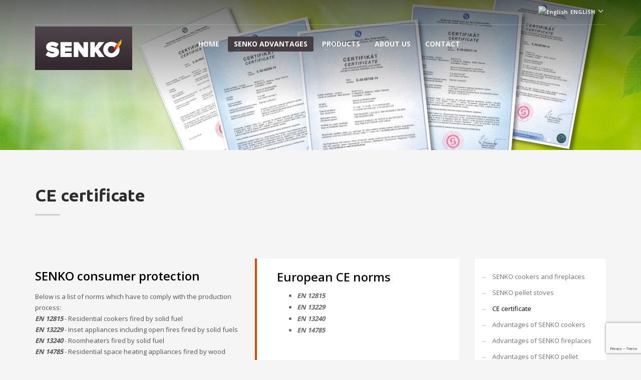

--- FILE ---
content_type: text/html; charset=UTF-8
request_url: https://en.senko.hr/ce-certificate/
body_size: 68980
content:
<!DOCTYPE html>
<html lang="en-US">
<head>
<meta charset="UTF-8"/>
<meta name="twitter:widgets:csp" content="on"/>
<link rel="profile" href="https://gmpg.org/xfn/11"/>
<link rel="pingback" href="https://en.senko.hr/xmlrpc.php"/>

<title>CE certificate &#8211; Senko cookers, stoves and fireplaces</title>
<meta name='robots' content='max-image-preview:large' />
<link rel="alternate" hreflang="en" href="https://en.senko.hr/ce-certificate/" />
<link rel="alternate" hreflang="ga" href="https://senko.ie/ce-certificate/" />
<link rel="alternate" hreflang="de" href="https://de.senko.hr/ce-zertifikat/" />
<link rel="alternate" hreflang="hr" href="https://senko.hr/ce-certifikat/" />
<link rel="alternate" hreflang="hu" href="https://hu.senko.hr/ce-tanusitvany/" />
<link rel="alternate" hreflang="ro" href="https://senko.ro/certificate-ce/" />
<link rel="alternate" hreflang="sl" href="https://senko.si/ce-certifikat/" />
<link rel="alternate" hreflang="x-default" href="https://senko.hr/ce-certifikat/" />
<link rel='dns-prefetch' href='//senko.hr' />
<link rel='dns-prefetch' href='//fonts.googleapis.com' />
<link rel="alternate" type="application/rss+xml" title="Senko cookers, stoves and fireplaces &raquo; Feed" href="https://en.senko.hr/feed/" />
<link rel="alternate" title="oEmbed (JSON)" type="application/json+oembed" href="https://en.senko.hr/wp-json/oembed/1.0/embed?url=https%3A%2F%2Fen.senko.hr%2Fce-certificate%2F" />
<link rel="alternate" title="oEmbed (XML)" type="text/xml+oembed" href="https://en.senko.hr/wp-json/oembed/1.0/embed?url=https%3A%2F%2Fen.senko.hr%2Fce-certificate%2F&#038;format=xml" />
<style id='wp-img-auto-sizes-contain-inline-css' type='text/css'>
img:is([sizes=auto i],[sizes^="auto," i]){contain-intrinsic-size:3000px 1500px}
/*# sourceURL=wp-img-auto-sizes-contain-inline-css */
</style>
<link rel='stylesheet' id='zn_all_g_fonts-css' href='//fonts.googleapis.com/css?family=Montserrat%3Aregular%2C700%7COpen+Sans%3A300%2Cregular%2C600%2C700%2C800%7CUbuntu%3A300%2Cregular%2C500%2C700&#038;subset=latin-ext&#038;ver=6.9' type='text/css' media='all' />
<style id='wp-emoji-styles-inline-css' type='text/css'>

	img.wp-smiley, img.emoji {
		display: inline !important;
		border: none !important;
		box-shadow: none !important;
		height: 1em !important;
		width: 1em !important;
		margin: 0 0.07em !important;
		vertical-align: -0.1em !important;
		background: none !important;
		padding: 0 !important;
	}
/*# sourceURL=wp-emoji-styles-inline-css */
</style>
<link rel='stylesheet' id='wp-block-library-css' href='https://en.senko.hr/wp-includes/css/dist/block-library/style.min.css?ver=8a34f11fc3cd2b2d18f56a2ec1201cf3' type='text/css' media='all' />
<link rel='stylesheet' id='wc-blocks-style-css' href='https://en.senko.hr/wp-content/plugins/woocommerce/assets/client/blocks/wc-blocks.css?ver=wc-10.4.3' type='text/css' media='all' />
<style id='global-styles-inline-css' type='text/css'>
:root{--wp--preset--aspect-ratio--square: 1;--wp--preset--aspect-ratio--4-3: 4/3;--wp--preset--aspect-ratio--3-4: 3/4;--wp--preset--aspect-ratio--3-2: 3/2;--wp--preset--aspect-ratio--2-3: 2/3;--wp--preset--aspect-ratio--16-9: 16/9;--wp--preset--aspect-ratio--9-16: 9/16;--wp--preset--color--black: #000000;--wp--preset--color--cyan-bluish-gray: #abb8c3;--wp--preset--color--white: #ffffff;--wp--preset--color--pale-pink: #f78da7;--wp--preset--color--vivid-red: #cf2e2e;--wp--preset--color--luminous-vivid-orange: #ff6900;--wp--preset--color--luminous-vivid-amber: #fcb900;--wp--preset--color--light-green-cyan: #7bdcb5;--wp--preset--color--vivid-green-cyan: #00d084;--wp--preset--color--pale-cyan-blue: #8ed1fc;--wp--preset--color--vivid-cyan-blue: #0693e3;--wp--preset--color--vivid-purple: #9b51e0;--wp--preset--gradient--vivid-cyan-blue-to-vivid-purple: linear-gradient(135deg,rgb(6,147,227) 0%,rgb(155,81,224) 100%);--wp--preset--gradient--light-green-cyan-to-vivid-green-cyan: linear-gradient(135deg,rgb(122,220,180) 0%,rgb(0,208,130) 100%);--wp--preset--gradient--luminous-vivid-amber-to-luminous-vivid-orange: linear-gradient(135deg,rgb(252,185,0) 0%,rgb(255,105,0) 100%);--wp--preset--gradient--luminous-vivid-orange-to-vivid-red: linear-gradient(135deg,rgb(255,105,0) 0%,rgb(207,46,46) 100%);--wp--preset--gradient--very-light-gray-to-cyan-bluish-gray: linear-gradient(135deg,rgb(238,238,238) 0%,rgb(169,184,195) 100%);--wp--preset--gradient--cool-to-warm-spectrum: linear-gradient(135deg,rgb(74,234,220) 0%,rgb(151,120,209) 20%,rgb(207,42,186) 40%,rgb(238,44,130) 60%,rgb(251,105,98) 80%,rgb(254,248,76) 100%);--wp--preset--gradient--blush-light-purple: linear-gradient(135deg,rgb(255,206,236) 0%,rgb(152,150,240) 100%);--wp--preset--gradient--blush-bordeaux: linear-gradient(135deg,rgb(254,205,165) 0%,rgb(254,45,45) 50%,rgb(107,0,62) 100%);--wp--preset--gradient--luminous-dusk: linear-gradient(135deg,rgb(255,203,112) 0%,rgb(199,81,192) 50%,rgb(65,88,208) 100%);--wp--preset--gradient--pale-ocean: linear-gradient(135deg,rgb(255,245,203) 0%,rgb(182,227,212) 50%,rgb(51,167,181) 100%);--wp--preset--gradient--electric-grass: linear-gradient(135deg,rgb(202,248,128) 0%,rgb(113,206,126) 100%);--wp--preset--gradient--midnight: linear-gradient(135deg,rgb(2,3,129) 0%,rgb(40,116,252) 100%);--wp--preset--font-size--small: 13px;--wp--preset--font-size--medium: 20px;--wp--preset--font-size--large: 36px;--wp--preset--font-size--x-large: 42px;--wp--preset--spacing--20: 0.44rem;--wp--preset--spacing--30: 0.67rem;--wp--preset--spacing--40: 1rem;--wp--preset--spacing--50: 1.5rem;--wp--preset--spacing--60: 2.25rem;--wp--preset--spacing--70: 3.38rem;--wp--preset--spacing--80: 5.06rem;--wp--preset--shadow--natural: 6px 6px 9px rgba(0, 0, 0, 0.2);--wp--preset--shadow--deep: 12px 12px 50px rgba(0, 0, 0, 0.4);--wp--preset--shadow--sharp: 6px 6px 0px rgba(0, 0, 0, 0.2);--wp--preset--shadow--outlined: 6px 6px 0px -3px rgb(255, 255, 255), 6px 6px rgb(0, 0, 0);--wp--preset--shadow--crisp: 6px 6px 0px rgb(0, 0, 0);}:where(.is-layout-flex){gap: 0.5em;}:where(.is-layout-grid){gap: 0.5em;}body .is-layout-flex{display: flex;}.is-layout-flex{flex-wrap: wrap;align-items: center;}.is-layout-flex > :is(*, div){margin: 0;}body .is-layout-grid{display: grid;}.is-layout-grid > :is(*, div){margin: 0;}:where(.wp-block-columns.is-layout-flex){gap: 2em;}:where(.wp-block-columns.is-layout-grid){gap: 2em;}:where(.wp-block-post-template.is-layout-flex){gap: 1.25em;}:where(.wp-block-post-template.is-layout-grid){gap: 1.25em;}.has-black-color{color: var(--wp--preset--color--black) !important;}.has-cyan-bluish-gray-color{color: var(--wp--preset--color--cyan-bluish-gray) !important;}.has-white-color{color: var(--wp--preset--color--white) !important;}.has-pale-pink-color{color: var(--wp--preset--color--pale-pink) !important;}.has-vivid-red-color{color: var(--wp--preset--color--vivid-red) !important;}.has-luminous-vivid-orange-color{color: var(--wp--preset--color--luminous-vivid-orange) !important;}.has-luminous-vivid-amber-color{color: var(--wp--preset--color--luminous-vivid-amber) !important;}.has-light-green-cyan-color{color: var(--wp--preset--color--light-green-cyan) !important;}.has-vivid-green-cyan-color{color: var(--wp--preset--color--vivid-green-cyan) !important;}.has-pale-cyan-blue-color{color: var(--wp--preset--color--pale-cyan-blue) !important;}.has-vivid-cyan-blue-color{color: var(--wp--preset--color--vivid-cyan-blue) !important;}.has-vivid-purple-color{color: var(--wp--preset--color--vivid-purple) !important;}.has-black-background-color{background-color: var(--wp--preset--color--black) !important;}.has-cyan-bluish-gray-background-color{background-color: var(--wp--preset--color--cyan-bluish-gray) !important;}.has-white-background-color{background-color: var(--wp--preset--color--white) !important;}.has-pale-pink-background-color{background-color: var(--wp--preset--color--pale-pink) !important;}.has-vivid-red-background-color{background-color: var(--wp--preset--color--vivid-red) !important;}.has-luminous-vivid-orange-background-color{background-color: var(--wp--preset--color--luminous-vivid-orange) !important;}.has-luminous-vivid-amber-background-color{background-color: var(--wp--preset--color--luminous-vivid-amber) !important;}.has-light-green-cyan-background-color{background-color: var(--wp--preset--color--light-green-cyan) !important;}.has-vivid-green-cyan-background-color{background-color: var(--wp--preset--color--vivid-green-cyan) !important;}.has-pale-cyan-blue-background-color{background-color: var(--wp--preset--color--pale-cyan-blue) !important;}.has-vivid-cyan-blue-background-color{background-color: var(--wp--preset--color--vivid-cyan-blue) !important;}.has-vivid-purple-background-color{background-color: var(--wp--preset--color--vivid-purple) !important;}.has-black-border-color{border-color: var(--wp--preset--color--black) !important;}.has-cyan-bluish-gray-border-color{border-color: var(--wp--preset--color--cyan-bluish-gray) !important;}.has-white-border-color{border-color: var(--wp--preset--color--white) !important;}.has-pale-pink-border-color{border-color: var(--wp--preset--color--pale-pink) !important;}.has-vivid-red-border-color{border-color: var(--wp--preset--color--vivid-red) !important;}.has-luminous-vivid-orange-border-color{border-color: var(--wp--preset--color--luminous-vivid-orange) !important;}.has-luminous-vivid-amber-border-color{border-color: var(--wp--preset--color--luminous-vivid-amber) !important;}.has-light-green-cyan-border-color{border-color: var(--wp--preset--color--light-green-cyan) !important;}.has-vivid-green-cyan-border-color{border-color: var(--wp--preset--color--vivid-green-cyan) !important;}.has-pale-cyan-blue-border-color{border-color: var(--wp--preset--color--pale-cyan-blue) !important;}.has-vivid-cyan-blue-border-color{border-color: var(--wp--preset--color--vivid-cyan-blue) !important;}.has-vivid-purple-border-color{border-color: var(--wp--preset--color--vivid-purple) !important;}.has-vivid-cyan-blue-to-vivid-purple-gradient-background{background: var(--wp--preset--gradient--vivid-cyan-blue-to-vivid-purple) !important;}.has-light-green-cyan-to-vivid-green-cyan-gradient-background{background: var(--wp--preset--gradient--light-green-cyan-to-vivid-green-cyan) !important;}.has-luminous-vivid-amber-to-luminous-vivid-orange-gradient-background{background: var(--wp--preset--gradient--luminous-vivid-amber-to-luminous-vivid-orange) !important;}.has-luminous-vivid-orange-to-vivid-red-gradient-background{background: var(--wp--preset--gradient--luminous-vivid-orange-to-vivid-red) !important;}.has-very-light-gray-to-cyan-bluish-gray-gradient-background{background: var(--wp--preset--gradient--very-light-gray-to-cyan-bluish-gray) !important;}.has-cool-to-warm-spectrum-gradient-background{background: var(--wp--preset--gradient--cool-to-warm-spectrum) !important;}.has-blush-light-purple-gradient-background{background: var(--wp--preset--gradient--blush-light-purple) !important;}.has-blush-bordeaux-gradient-background{background: var(--wp--preset--gradient--blush-bordeaux) !important;}.has-luminous-dusk-gradient-background{background: var(--wp--preset--gradient--luminous-dusk) !important;}.has-pale-ocean-gradient-background{background: var(--wp--preset--gradient--pale-ocean) !important;}.has-electric-grass-gradient-background{background: var(--wp--preset--gradient--electric-grass) !important;}.has-midnight-gradient-background{background: var(--wp--preset--gradient--midnight) !important;}.has-small-font-size{font-size: var(--wp--preset--font-size--small) !important;}.has-medium-font-size{font-size: var(--wp--preset--font-size--medium) !important;}.has-large-font-size{font-size: var(--wp--preset--font-size--large) !important;}.has-x-large-font-size{font-size: var(--wp--preset--font-size--x-large) !important;}
/*# sourceURL=global-styles-inline-css */
</style>

<style id='classic-theme-styles-inline-css' type='text/css'>
/*! This file is auto-generated */
.wp-block-button__link{color:#fff;background-color:#32373c;border-radius:9999px;box-shadow:none;text-decoration:none;padding:calc(.667em + 2px) calc(1.333em + 2px);font-size:1.125em}.wp-block-file__button{background:#32373c;color:#fff;text-decoration:none}
/*# sourceURL=/wp-includes/css/classic-themes.min.css */
</style>
<link rel='stylesheet' id='wp-components-css' href='https://en.senko.hr/wp-includes/css/dist/components/style.min.css?ver=8a34f11fc3cd2b2d18f56a2ec1201cf3' type='text/css' media='all' />
<link rel='stylesheet' id='wp-preferences-css' href='https://en.senko.hr/wp-includes/css/dist/preferences/style.min.css?ver=8a34f11fc3cd2b2d18f56a2ec1201cf3' type='text/css' media='all' />
<link rel='stylesheet' id='wp-block-editor-css' href='https://en.senko.hr/wp-includes/css/dist/block-editor/style.min.css?ver=8a34f11fc3cd2b2d18f56a2ec1201cf3' type='text/css' media='all' />
<link rel='stylesheet' id='popup-maker-block-library-style-css' href='https://en.senko.hr/wp-content/plugins/popup-maker/dist/packages/block-library-style.css?ver=dbea705cfafe089d65f1' type='text/css' media='all' />
<link rel='stylesheet' id='contact-form-7-css' href='https://en.senko.hr/wp-content/plugins/contact-form-7/includes/css/styles.css?ver=6.1.4' type='text/css' media='all' />
<link rel='stylesheet' id='cookie-notice-front-css' href='https://en.senko.hr/wp-content/plugins/cookie-notice/css/front.min.css?ver=2.5.11' type='text/css' media='all' />
<link rel='stylesheet' id='dashicons-css' href='https://en.senko.hr/wp-includes/css/dashicons.min.css?ver=8a34f11fc3cd2b2d18f56a2ec1201cf3' type='text/css' media='all' />
<style id='dashicons-inline-css' type='text/css'>
[data-font="Dashicons"]:before {font-family: 'Dashicons' !important;content: attr(data-icon) !important;speak: none !important;font-weight: normal !important;font-variant: normal !important;text-transform: none !important;line-height: 1 !important;font-style: normal !important;-webkit-font-smoothing: antialiased !important;-moz-osx-font-smoothing: grayscale !important;}
/*# sourceURL=dashicons-inline-css */
</style>
<link rel='stylesheet' id='wb-ffb-bubble-css-css' href='https://en.senko.hr/wp-content/plugins/floating-form-button//assets/css/bubble.css?ver=1.0.0' type='text/css' media='all' />
<link rel='stylesheet' id='wb-ffb-style-css-css' href='https://en.senko.hr/wp-content/plugins/floating-form-button//assets/css/style.css?ver=1.0.0' type='text/css' media='all' />
<link rel='stylesheet' id='woocommerce-layout-css' href='https://en.senko.hr/wp-content/plugins/woocommerce/assets/css/woocommerce-layout.css?ver=10.4.3' type='text/css' media='all' />
<link rel='stylesheet' id='woocommerce-smallscreen-css' href='https://en.senko.hr/wp-content/plugins/woocommerce/assets/css/woocommerce-smallscreen.css?ver=10.4.3' type='text/css' media='only screen and (max-width: 767px)' />
<link rel='stylesheet' id='woocommerce-general-css' href='https://en.senko.hr/wp-content/plugins/woocommerce/assets/css/woocommerce.css?ver=10.4.3' type='text/css' media='all' />
<style id='woocommerce-inline-inline-css' type='text/css'>
.woocommerce form .form-row .required { visibility: visible; }
/*# sourceURL=woocommerce-inline-inline-css */
</style>
<link rel='stylesheet' id='wpml-legacy-dropdown-click-0-css' href='https://en.senko.hr/wp-content/plugins/sitepress-multilingual-cms/templates/language-switchers/legacy-dropdown-click/style.min.css?ver=1' type='text/css' media='all' />
<style id='wpml-legacy-dropdown-click-0-inline-css' type='text/css'>
.wpml-ls-statics-shortcode_actions{background-color:#eeeeee;}.wpml-ls-statics-shortcode_actions, .wpml-ls-statics-shortcode_actions .wpml-ls-sub-menu, .wpml-ls-statics-shortcode_actions a {border-color:#cdcdcd;}.wpml-ls-statics-shortcode_actions a, .wpml-ls-statics-shortcode_actions .wpml-ls-sub-menu a, .wpml-ls-statics-shortcode_actions .wpml-ls-sub-menu a:link, .wpml-ls-statics-shortcode_actions li:not(.wpml-ls-current-language) .wpml-ls-link, .wpml-ls-statics-shortcode_actions li:not(.wpml-ls-current-language) .wpml-ls-link:link {color:#444444;background-color:#ffffff;}.wpml-ls-statics-shortcode_actions .wpml-ls-sub-menu a:hover,.wpml-ls-statics-shortcode_actions .wpml-ls-sub-menu a:focus, .wpml-ls-statics-shortcode_actions .wpml-ls-sub-menu a:link:hover, .wpml-ls-statics-shortcode_actions .wpml-ls-sub-menu a:link:focus {color:#000000;background-color:#eeeeee;}.wpml-ls-statics-shortcode_actions .wpml-ls-current-language > a {color:#444444;background-color:#ffffff;}.wpml-ls-statics-shortcode_actions .wpml-ls-current-language:hover>a, .wpml-ls-statics-shortcode_actions .wpml-ls-current-language>a:focus {color:#000000;background-color:#eeeeee;}
/*# sourceURL=wpml-legacy-dropdown-click-0-inline-css */
</style>
<link rel='stylesheet' id='kallyas-styles-css' href='https://en.senko.hr/wp-content/themes/kallyas/style.css?ver=4.24.0' type='text/css' media='all' />
<link rel='stylesheet' id='th-bootstrap-styles-css' href='https://en.senko.hr/wp-content/themes/kallyas/css/bootstrap.min.css?ver=4.24.0' type='text/css' media='all' />
<link rel='stylesheet' id='th-theme-template-styles-css' href='https://en.senko.hr/wp-content/themes/kallyas/css/template.min.css?ver=4.24.0' type='text/css' media='all' />
<link rel='stylesheet' id='woocommerce-overrides-css' href='https://en.senko.hr/wp-content/themes/kallyas/css/plugins/kl-woocommerce.css?ver=4.24.0' type='text/css' media='all' />
<link rel='stylesheet' id='jquery-fixedheadertable-style-css' href='https://en.senko.hr/wp-content/plugins/yith-woocommerce-compare/assets/css/jquery.dataTables.css?ver=1.10.18' type='text/css' media='all' />
<link rel='stylesheet' id='yith_woocompare_page-css' href='https://en.senko.hr/wp-content/plugins/yith-woocommerce-compare/assets/css/compare.css?ver=3.6.0' type='text/css' media='all' />
<link rel='stylesheet' id='yith-woocompare-widget-css' href='https://en.senko.hr/wp-content/plugins/yith-woocommerce-compare/assets/css/widget.css?ver=3.6.0' type='text/css' media='all' />
<link rel='stylesheet' id='zion-frontend-css' href='https://en.senko.hr/wp-content/themes/kallyas/framework/zion-builder/assets/css/znb_frontend.css?ver=1.3.0' type='text/css' media='all' />
<link rel='stylesheet' id='4798-layout.css-css' href='https://en.senko.hr/wp-content/uploads/zion-builder/cache/4798-layout.css?ver=173ee0f96148b0e623db06f47dae4f6f' type='text/css' media='all' />
<link rel='stylesheet' id='kallyas-child-css' href='https://en.senko.hr/wp-content/themes/kallyas-child/style.css?ver=4.24.0' type='text/css' media='all' />
<link rel='stylesheet' id='th-theme-print-stylesheet-css' href='https://en.senko.hr/wp-content/themes/kallyas/css/print.css?ver=4.24.0' type='text/css' media='print' />
<link rel='stylesheet' id='th-theme-options-styles-css' href='//en.senko.hr/wp-content/uploads/zn_dynamic.css?ver=1766569733' type='text/css' media='all' />
<script type="text/javascript" src="https://en.senko.hr/wp-includes/js/jquery/jquery.min.js?ver=3.7.1" id="jquery-core-js"></script>
<script type="text/javascript" src="https://en.senko.hr/wp-includes/js/jquery/jquery-migrate.min.js?ver=3.4.1" id="jquery-migrate-js"></script>
<script type="text/javascript" src="https://en.senko.hr/wp-content/plugins/woocommerce/assets/js/jquery-blockui/jquery.blockUI.min.js?ver=2.7.0-wc.10.4.3" id="wc-jquery-blockui-js" defer="defer" data-wp-strategy="defer"></script>
<script type="text/javascript" src="https://en.senko.hr/wp-content/plugins/woocommerce/assets/js/js-cookie/js.cookie.min.js?ver=2.1.4-wc.10.4.3" id="wc-js-cookie-js" defer="defer" data-wp-strategy="defer"></script>
<script type="text/javascript" id="woocommerce-js-extra">
/* <![CDATA[ */
var woocommerce_params = {"ajax_url":"/wp-admin/admin-ajax.php?lang=en","wc_ajax_url":"/?wc-ajax=%%endpoint%%&lang=en","i18n_password_show":"Show password","i18n_password_hide":"Hide password"};
//# sourceURL=woocommerce-js-extra
/* ]]> */
</script>
<script type="text/javascript" src="https://en.senko.hr/wp-content/plugins/woocommerce/assets/js/frontend/woocommerce.min.js?ver=10.4.3" id="woocommerce-js" defer="defer" data-wp-strategy="defer"></script>
<script type="text/javascript" src="https://en.senko.hr/wp-content/plugins/sitepress-multilingual-cms/templates/language-switchers/legacy-dropdown-click/script.min.js?ver=1" id="wpml-legacy-dropdown-click-0-js"></script>
<script type="text/javascript" id="wpml-xdomain-data-js-extra">
/* <![CDATA[ */
var wpml_xdomain_data = {"css_selector":"wpml-ls-item","ajax_url":"https://en.senko.hr/wp-admin/admin-ajax.php","current_lang":"en","_nonce":"6c798b1ade"};
//# sourceURL=wpml-xdomain-data-js-extra
/* ]]> */
</script>
<script type="text/javascript" src="https://en.senko.hr/wp-content/plugins/sitepress-multilingual-cms/res/js/xdomain-data.js?ver=486900" id="wpml-xdomain-data-js" defer="defer" data-wp-strategy="defer"></script>
<link rel="https://api.w.org/" href="https://en.senko.hr/wp-json/" /><link rel="alternate" title="JSON" type="application/json" href="https://en.senko.hr/wp-json/wp/v2/pages/4798" /><link rel="EditURI" type="application/rsd+xml" title="RSD" href="https://en.senko.hr/xmlrpc.php?rsd" />
<link rel="canonical" href="https://en.senko.hr/ce-certificate/" />
<meta name="generator" content="WPML ver:4.8.6 stt:22,1,3,23,19,45,47;" />
		<meta name="theme-color"
				content="#dc4a01">
				<meta name="viewport" content="width=device-width, initial-scale=1, maximum-scale=1"/>
		
		<!--[if lte IE 8]>
		<script type="text/javascript">
			var $buoop = {
				vs: {i: 10, f: 25, o: 12.1, s: 7, n: 9}
			};

			$buoop.ol = window.onload;

			window.onload = function () {
				try {
					if ($buoop.ol) {
						$buoop.ol()
					}
				}
				catch (e) {
				}

				var e = document.createElement("script");
				e.setAttribute("type", "text/javascript");
				e.setAttribute("src", "https://browser-update.org/update.js");
				document.body.appendChild(e);
			};
		</script>
		<![endif]-->

		<!-- for IE6-8 support of HTML5 elements -->
		<!--[if lt IE 9]>
		<script src="//html5shim.googlecode.com/svn/trunk/html5.js"></script>
		<![endif]-->
		
	<!-- Fallback for animating in viewport -->
	<noscript>
		<style type="text/css" media="screen">
			.zn-animateInViewport {visibility: visible;}
		</style>
	</noscript>
		<noscript><style>.woocommerce-product-gallery{ opacity: 1 !important; }</style></noscript>
	<link rel="icon" href="https://en.senko.hr/wp-content/uploads/2020/04/senko-500x500-1-100x100.jpg" sizes="32x32" />
<link rel="icon" href="https://en.senko.hr/wp-content/uploads/2020/04/senko-500x500-1-300x300.jpg" sizes="192x192" />
<link rel="apple-touch-icon" href="https://en.senko.hr/wp-content/uploads/2020/04/senko-500x500-1-187x187.jpg" />
<meta name="msapplication-TileImage" content="https://en.senko.hr/wp-content/uploads/2020/04/senko-500x500-1-300x300.jpg" />
<style id="sccss">/* Unesite vaš dodatan CSS ovdje */

.latest_posts2-post {
    padding-bottom: 0px;
    border-bottom: 0px solid #E3E3E3;
}

.latest_posts2-title {
    padding-bottom: 0px;
}

.wb_ffb_bubble {
    background: #dc4a01;
    border: 5px solid #dc4a01;
}

.su-posts-default-loop .su-post {
    color: #000!important;
}

.su-post-title {
    font-size: 23px!important;
}

.su-posts-default-loop .su-post-meta {
    margin-bottom: 10px!important;
    font-size: 13px!important;
}

.bubble-title  {
text-align: right;
    width: 148px;
    font-weight: 600;
    margin-left: 202px;
    margin-bottom: -18px;
    background-color: #f5f5f5;
    padding: 10px 10px 20px 10px;
    border: 5px solid #f5f5f5;
    border-radius: 12px;
}

.wb_ffb_bubble {
    width: 148px;
}

.wb_ffb_bubble:after {
    border-top-color: #dc4a01;
}

.wb-ffb-open-form .wb_ffb_bubble {
    background: #fff;
    border: 5px solid #dc4a01;
}

.wb-ffb-open-form .wb_ffb_bubble_text .dashicons {
    color: #fff;
}

.wb-ffb-open-form .wb_ffb_bubble {
    background: #dc4a01;
    border: 5px solid #dc4a01;
}

.wb-ffb-open-form .wb-ffb-form-container {
	  min-height: 620px;
}

.wb_ffb_bubble_text .dashicons {
    font-size: 67px;
}

#cookie-notice .cn-button {
  margin: 0 0 0 10px;
  display: inline-block;
  color: #fff;
  background-color: #ff6900;
  padding: 10px;
}




@media only screen and (max-width: 600px) {
.wb-ffb-open-form .wb-ffb-form-container {
	  min-height: 300px;
}
#totop {
    top: 60%!important;
}
	.wb_ffb_bubble_text .dashicons {
    font-size: 28px;
}
	.wb_ffb_bubble {
    width: 130px;
    height: 70px;
}
	.bubble-title {
    text-align: right;
    width: 128px;
    font-size: 12px;
    font-weight: 600;
    margin-left: 221px;
    margin-bottom: -22px;
    background-color: #f5f5f5;
    padding: 5px 5px 20px 5px;
    border: 5px solid #f5f5f5;
    border-radius: 12px;
}
}

.wb-ffb-form-container form input[type='submit'], .wb-ffb-form-container form button[type='submit'], .wb-ffb-form-container form [type='submit'] {
    background: #fff;
}

.wpcf7-acceptance{border: none!important; box-shadow: none!important; width: 91%!important; font-size: 12px!important; padding: 5px!important;}

.flbtn-container {color: #000; right: 90px!important;}
.floating-button {
    width: 200px;
}

.wb-ffb-main-container {
    right: 5px;
}

#totop {
    top: 72%;
}

.wb-ffb-bubble-container:lang(en) {display: none !important;}
.wb-ffb-bubble-container:lang(de) {display: none !important;}
.wb-ffb-bubble-container:lang(hu) {display: none !important;}
.wb-ffb-bubble-container:lang(ga) {display: none !important;}
.wb-ffb-bubble-container:lang(sl) {display: none !important;}
.wb-ffb-bubble-container:lang(ro) {display: none !important;}


#pum-20723:lang(en) {display: none !important;}
#pum-20723:lang(de) {display: none !important;}
#pum-20723:lang(hu) {display: none !important;}
#pum-20723:lang(ga) {display: none !important;}
#pum-20723:lang(sl) {display: none !important;}
#pum-20723:lang(ro) {display: none !important;}

</style></head>

<body data-rsssl=1  class="wp-singular page-template-default page page-id-4798 wp-theme-kallyas wp-child-theme-kallyas-child theme-kallyas cookies-not-set woocommerce-no-js res1170 kl-sticky-header kl-skin--light" itemscope="itemscope" itemtype="https://schema.org/WebPage" >


<div class="login_register_stuff"></div><!-- end login register stuff -->		<div id="fb-root"></div>
		<script>(function (d, s, id) {
			var js, fjs = d.getElementsByTagName(s)[0];
			if (d.getElementById(id)) {return;}
			js = d.createElement(s); js.id = id;
			js.src = "https://connect.facebook.net/en_US/sdk.js#xfbml=1&version=v3.0";
			fjs.parentNode.insertBefore(js, fjs);
		}(document, 'script', 'facebook-jssdk'));</script>
		

<div id="page_wrapper">

<header id="header" class="site-header  style7 header--sticky header--not-sticked     sticky-resize headerstyle--default site-header--absolute nav-th--light sheader-sh--light"   role="banner" itemscope="itemscope" itemtype="https://schema.org/WPHeader" >
	<div class="kl-header-bg "></div>	<div class="site-header-wrapper sticky-top-area">

		<div class="site-header-top-wrapper topbar-style--default  sh--light">

			<div class="siteheader-container container">

				

	
	<div class="fxb-row site-header-row site-header-top ">

		<div class='fxb-col fxb fxb-start-x fxb-center-y fxb-basis-auto site-header-col-left site-header-top-left'>
								</div>

		<div class='fxb-col fxb fxb-end-x fxb-center-y fxb-basis-auto site-header-col-right site-header-top-right'>
						<ul class="sh-component topnav navLeft topnav--lang topnav-no-sc topnav-no-hdnav toplang--alt"><li class="languages drop topnav-drop topnav-li"><a href="#" class="topnav-item"><span class="toplang-flag-wrapper"><img src="https://en.senko.hr/wp-content/plugins/sitepress-multilingual-cms/res/flags/en.png" alt="English" class="toplang-flag" /></span><span class="toplang-flag-code">English</span><i class="glyphicon glyphicon-menu-down kl-icon-white"></i> </a><div class="pPanel topnav-drop-panel u-trans-all-2s"><ul class="inner topnav-drop-panel-inner"><li class="toplang-item "><a href="https://senko.ie/ce-certificate/" class="toplang-anchor"><img src="https://en.senko.hr/wp-content/plugins/sitepress-multilingual-cms/res/flags/ga.png" alt="Irish" class="toplang-flag" /> Irish </a></li><li class="toplang-item "><a href="https://de.senko.hr/ce-zertifikat/" class="toplang-anchor"><img src="https://en.senko.hr/wp-content/plugins/sitepress-multilingual-cms/res/flags/de.png" alt="Deutsch" class="toplang-flag" /> Deutsch </a></li><li class="toplang-item "><a href="https://senko.hr/ce-certifikat/" class="toplang-anchor"><img src="https://en.senko.hr/wp-content/plugins/sitepress-multilingual-cms/res/flags/hr.png" alt="Hrvatski" class="toplang-flag" /> Hrvatski </a></li><li class="toplang-item "><a href="https://hu.senko.hr/ce-tanusitvany/" class="toplang-anchor"><img src="https://en.senko.hr/wp-content/plugins/sitepress-multilingual-cms/res/flags/hu.png" alt="Magyar" class="toplang-flag" /> Magyar </a></li><li class="toplang-item "><a href="https://senko.ro/certificate-ce/" class="toplang-anchor"><img src="https://en.senko.hr/wp-content/plugins/sitepress-multilingual-cms/res/flags/ro.png" alt="Română" class="toplang-flag" /> Română </a></li><li class="toplang-item "><a href="https://senko.si/ce-certifikat/" class="toplang-anchor"><img src="https://en.senko.hr/wp-content/plugins/sitepress-multilingual-cms/res/flags/sl.png" alt="Slovenščina" class="toplang-flag" /> Slovenščina </a></li></ul></div></li></ul>		</div>

	</div><!-- /.site-header-top -->

	<div class="separator site-header-separator "></div>

			</div>
		</div><!-- /.site-header-top-wrapper -->

		<div class="kl-top-header site-header-main-wrapper clearfix   header-no-bottom  sh--light">

			<div class="container siteheader-container ">

				<div class='fxb-col fxb-basis-auto'>

					

<div class="fxb-row site-header-row site-header-main ">

	<div class='fxb-col fxb fxb-start-x fxb-center-y fxb-basis-auto fxb-grow-0 fxb-sm-full site-header-col-left site-header-main-left'>
				<div id="logo-container" class="logo-container  hasHoverMe logosize--yes zn-original-logo">
			<!-- Logo -->
			<h3 class='site-logo logo ' id='logo'><a href='https://en.senko.hr/' class='site-logo-anch'><img class="logo-img site-logo-img" src="https://senko.hr/wp-content/uploads/2016/07/logo-senko.png"  alt="Senko cookers, stoves and fireplaces" title="Senko štednjaci i kamini"  /></a></h3>			<!-- InfoCard -->
					</div>

		<div class="separator site-header-separator visible-xs"></div>	</div>

	<div class='fxb-col fxb fxb-center-x fxb-center-y fxb-basis-auto fxb-sm-half site-header-col-center site-header-main-center'>
				<div class="sh-component main-menu-wrapper" role="navigation" itemscope="itemscope" itemtype="https://schema.org/SiteNavigationElement" >

					<div class="zn-res-menuwrapper">
			<a href="#" class="zn-res-trigger zn-menuBurger zn-menuBurger--3--s zn-menuBurger--anim1 " id="zn-res-trigger">
				<span></span>
				<span></span>
				<span></span>
			</a>
		</div><!-- end responsive menu -->
		<div id="main-menu" class="main-nav mainnav--sidepanel mainnav--active-bg mainnav--pointer-dash nav-mm--light zn_mega_wrapper "><ul id="menu-glavni-izbornik-engleski" class="main-menu main-menu-nav zn_mega_menu "><li id="menu-item-5289" class="main-menu-item menu-item menu-item-type-post_type menu-item-object-page menu-item-home menu-item-5289  main-menu-item-top  menu-item-even menu-item-depth-0"><a href="https://en.senko.hr/" class=" main-menu-link main-menu-link-top"><span>HOME</span></a></li>
<li id="menu-item-5301" class="main-menu-item menu-item menu-item-type-post_type menu-item-object-page current-menu-ancestor current-menu-parent current_page_parent current_page_ancestor menu-item-has-children menu-item-5301 active  main-menu-item-top  menu-item-even menu-item-depth-0"><a href="https://en.senko.hr/senko-cookers-and-fireplaces/" class=" main-menu-link main-menu-link-top"><span>SENKO ADVANTAGES</span></a>
<ul class="sub-menu clearfix">
	<li id="menu-item-5302" class="main-menu-item menu-item menu-item-type-post_type menu-item-object-page menu-item-5302  main-menu-item-sub  menu-item-odd menu-item-depth-1"><a href="https://en.senko.hr/senko-cookers-and-fireplaces/" class=" main-menu-link main-menu-link-sub"><span>SENKO cookers and fireplaces</span></a></li>
	<li id="menu-item-5481" class="main-menu-item menu-item menu-item-type-post_type menu-item-object-page menu-item-5481  main-menu-item-sub  menu-item-odd menu-item-depth-1"><a href="https://en.senko.hr/senko-pellet-stoves/" class=" main-menu-link main-menu-link-sub"><span>SENKO pellet stoves</span></a></li>
	<li id="menu-item-5537" class="main-menu-item menu-item menu-item-type-post_type menu-item-object-page menu-item-5537  main-menu-item-sub  menu-item-odd menu-item-depth-1"><a href="https://en.senko.hr/advantages-of-senko-cookers/" class=" main-menu-link main-menu-link-sub"><span>Advantages of SENKO cookers</span></a></li>
	<li id="menu-item-7196" class="main-menu-item menu-item menu-item-type-post_type menu-item-object-page menu-item-7196  main-menu-item-sub  menu-item-odd menu-item-depth-1"><a href="https://en.senko.hr/advantages-of-senko-fireplaces/" class=" main-menu-link main-menu-link-sub"><span>Advantages of SENKO fireplaces</span></a></li>
	<li id="menu-item-5587" class="main-menu-item menu-item menu-item-type-post_type menu-item-object-page menu-item-5587  main-menu-item-sub  menu-item-odd menu-item-depth-1"><a href="https://en.senko.hr/advantages-of-senko-pellet-stoves/" class=" main-menu-link main-menu-link-sub"><span>Advantages of SENKO pellet stoves</span></a></li>
	<li id="menu-item-4910" class="main-menu-item menu-item menu-item-type-post_type menu-item-object-page current-menu-item page_item page-item-4798 current_page_item menu-item-4910 active  main-menu-item-sub  menu-item-odd menu-item-depth-1"><a href="https://en.senko.hr/ce-certificate/" class=" main-menu-link main-menu-link-sub"><span>CE certificate</span></a></li>
</ul>
</li>
<li id="menu-item-4911" class="main-menu-item menu-item menu-item-type-post_type menu-item-object-page menu-item-has-children menu-item-4911  main-menu-item-top  menu-item-even menu-item-depth-0"><a href="https://en.senko.hr/products/" class=" main-menu-link main-menu-link-top"><span>PRODUCTS</span></a>
<ul class="sub-menu clearfix">
	<li id="menu-item-4948" class="main-menu-item menu-item menu-item-type-taxonomy menu-item-object-product_cat menu-item-4948  main-menu-item-sub  menu-item-odd menu-item-depth-1"><a href="https://en.senko.hr/products/central-heating-cookers-without-oven/" class=" main-menu-link main-menu-link-sub"><span>Central heating cookers without oven</span></a></li>
	<li id="menu-item-4949" class="main-menu-item menu-item menu-item-type-taxonomy menu-item-object-product_cat menu-item-4949  main-menu-item-sub  menu-item-odd menu-item-depth-1"><a href="https://en.senko.hr/products/central-heating-cookers-with-oven/" class=" main-menu-link main-menu-link-sub"><span>Central heating cookers with oven</span></a></li>
	<li id="menu-item-4950" class="main-menu-item menu-item menu-item-type-taxonomy menu-item-object-product_cat menu-item-4950  main-menu-item-sub  menu-item-odd menu-item-depth-1"><a href="https://en.senko.hr/products/solid-fuel-cookers/" class=" main-menu-link main-menu-link-sub"><span>Solid fuel cookers</span></a></li>
	<li id="menu-item-4952" class="main-menu-item menu-item menu-item-type-taxonomy menu-item-object-product_cat menu-item-4952  main-menu-item-sub  menu-item-odd menu-item-depth-1"><a href="https://en.senko.hr/products/central-heating-fireplaces/" class=" main-menu-link main-menu-link-sub"><span>Central heating fireplaces</span></a></li>
	<li id="menu-item-4953" class="main-menu-item menu-item menu-item-type-taxonomy menu-item-object-product_cat menu-item-has-children menu-item-4953  main-menu-item-sub  menu-item-odd menu-item-depth-1"><a href="https://en.senko.hr/products/pellet-stoves/" class=" main-menu-link main-menu-link-sub"><span>Pellet stoves</span></a>
	<ul class="sub-menu clearfix">
		<li id="menu-item-4954" class="main-menu-item menu-item menu-item-type-taxonomy menu-item-object-product_cat menu-item-4954  main-menu-item-sub main-menu-item-sub-sub menu-item-even menu-item-depth-2"><a href="https://en.senko.hr/products/pellet-stoves/pellet-stoves-for-residential-space-heating/" class=" main-menu-link main-menu-link-sub"><span>Pellet stoves for residential space heating</span></a></li>
		<li id="menu-item-4955" class="main-menu-item menu-item menu-item-type-taxonomy menu-item-object-product_cat menu-item-4955  main-menu-item-sub main-menu-item-sub-sub menu-item-even menu-item-depth-2"><a href="https://en.senko.hr/products/pellet-stoves/pellet-stoves-for-central-heating/" class=" main-menu-link main-menu-link-sub"><span>Pellet stoves for central heating</span></a></li>
	</ul>
</li>
	<li id="menu-item-23572" class="main-menu-item menu-item menu-item-type-taxonomy menu-item-object-product_cat menu-item-23572  main-menu-item-sub  menu-item-odd menu-item-depth-1"><a href="https://en.senko.hr/products/fireplace-room-stove/" class=" main-menu-link main-menu-link-sub"><span>Fireplace room stove</span></a></li>
	<li id="menu-item-23573" class="main-menu-item menu-item menu-item-type-taxonomy menu-item-object-product_cat menu-item-23573  main-menu-item-sub  menu-item-odd menu-item-depth-1"><a href="https://en.senko.hr/products/electric-boilers/" class=" main-menu-link main-menu-link-sub"><span>Electric boilers</span></a></li>
</ul>
</li>
<li id="menu-item-4956" class="main-menu-item menu-item menu-item-type-custom menu-item-object-custom menu-item-has-children menu-item-4956  main-menu-item-top  menu-item-even menu-item-depth-0"><a href="#" class=" main-menu-link main-menu-link-top"><span>ABOUT US</span></a>
<ul class="sub-menu clearfix">
	<li id="menu-item-4957" class="main-menu-item menu-item menu-item-type-post_type menu-item-object-page menu-item-4957  main-menu-item-sub  menu-item-odd menu-item-depth-1"><a href="https://en.senko.hr/production/" class=" main-menu-link main-menu-link-sub"><span>Production</span></a></li>
	<li id="menu-item-4958" class="main-menu-item menu-item menu-item-type-post_type menu-item-object-page menu-item-4958  main-menu-item-sub  menu-item-odd menu-item-depth-1"><a href="https://en.senko.hr/our-business/" class=" main-menu-link main-menu-link-sub"><span>Our business</span></a></li>
	<li id="menu-item-4976" class="main-menu-item menu-item menu-item-type-post_type menu-item-object-page menu-item-4976  main-menu-item-sub  menu-item-odd menu-item-depth-1"><a href="https://en.senko.hr/general-information/" class=" main-menu-link main-menu-link-sub"><span>General information</span></a></li>
</ul>
</li>
<li id="menu-item-4977" class="main-menu-item menu-item menu-item-type-post_type menu-item-object-page menu-item-4977  main-menu-item-top  menu-item-even menu-item-depth-0"><a href="https://en.senko.hr/contact/" class=" main-menu-link main-menu-link-top"><span>CONTACT</span></a></li>
</ul></div>		</div>
		<!-- end main_menu -->
			</div>

	<div class='fxb-col fxb fxb-end-x fxb-center-y fxb-basis-auto fxb-sm-half site-header-col-right site-header-main-right'>

		<div class='fxb-col fxb fxb-end-x fxb-center-y fxb-basis-auto fxb-sm-half site-header-main-right-top'>
								</div>

		
	</div>

</div><!-- /.site-header-main -->


				</div>

							</div><!-- /.siteheader-container -->

		</div><!-- /.site-header-main-wrapper -->

		

	</div><!-- /.site-header-wrapper -->
	</header>
<div class="zn_pb_wrapper clearfix zn_sortable_content" data-droplevel="0"><div id="page_header" class="page-subheader page-subheader--custom site-subheader-cst uh_0 eluid7e75e4f8  psubhead-stheader--absolute sh-titles--right sh-tcolor--dark">

    <div class="bgback"></div>

    <div class="zn-bgSource "  ><div class="zn-bgSource-image" style="background-image:url(https://senko.hr/wp-content/uploads/2016/07/ce_certifikati.jpg);background-repeat:no-repeat;background-position:center center;background-size:cover;background-attachment:scroll"></div></div>
    <div class="th-sparkles"></div>

    <!-- DEFAULT HEADER STYLE -->
    <div class="ph-content-wrap">
        <div class="ph-content-v-center">
            <div>
                <div class="container">
                    <div class="row">
                        
                                            </div>
                    <!-- end row -->
                </div>
            </div>
        </div>
    </div>
    <div class="zn_header_bottom_style"></div></div>
		<section class="zn_section eluid829fddff     section-sidemargins    section--no " id="eluid829fddff"  >

			
			<div class="zn_section_size container zn-section-height--auto zn-section-content_algn--top ">

				<div class="row ">
					
		<div class="eluidf9e49ae0            col-md-12 col-sm-12   znColumnElement"  id="eluidf9e49ae0" >

			
			<div class="znColumnElement-innerWrapper-eluidf9e49ae0 znColumnElement-innerWrapper znColumnElement-innerWrapper--valign-top znColumnElement-innerWrapper--halign-left " >

				<div class="znColumnElement-innerContent">					<div class="kl-title-block clearfix tbk--text- tbk--left text-left tbk-symbol--line  tbk-icon-pos--after-title eluid76516adf " ><h2 class="tbk__title" itemprop="headline" >CE certificate</h2><span class="tbk__symbol "><span></span></span></div>				</div>
			</div>

			
		</div>
	
		<div class="eluidf1e60dc6            col-md-9 col-sm-9   znColumnElement"  id="eluidf1e60dc6" >

			
			<div class="znColumnElement-innerWrapper-eluidf1e60dc6 znColumnElement-innerWrapper znColumnElement-innerWrapper--valign-top znColumnElement-innerWrapper--halign-left " >

				<div class="znColumnElement-innerContent">					
        <div class="zn_custom_container eluid97338ff9  smart-cnt--default   clearfix" >
						
			<div class="row zn_col_container-smart_container ">
			
		<div class="eluid06de10a1            col-md-6 col-sm-6   znColumnElement"  id="eluid06de10a1" >

			
			<div class="znColumnElement-innerWrapper-eluid06de10a1 znColumnElement-innerWrapper znColumnElement-innerWrapper--valign-top znColumnElement-innerWrapper--halign-left " >

				<div class="znColumnElement-innerContent">					<div class="kl-title-block clearfix tbk--text- tbk--left text-left tbk-symbol--  tbk-icon-pos--after-title eluidbafd8efe " ><h4 class="tbk__title" itemprop="headline" >SENKO consumer protection</h4></div><div class="zn_text_box eluidc8896fd9  zn_text_box-light element-scheme--light" ><p>Below is a list of norms which have to comply with the production process:<br />
<em><strong>EN 12815</strong></em> - Residential cookers fired by solid fuel<br />
<em><strong>EN 13229</strong></em> - Inset appliances including open fires fired by solid fuels<br />
<em><strong>EN 13240</strong></em> - Roomheaters fired by solid fuel<br />
<em><strong>EN 14785</strong></em> - Residential space heating appliances fired by wood pellets</p>
</div>				</div>
			</div>

			
		</div>
	
		<div class="eluid5b8d0b45            col-md-6 col-sm-6   znColumnElement"  id="eluid5b8d0b45" >

			
			<div class="znColumnElement-innerWrapper-eluid5b8d0b45 znColumnElement-innerWrapper znColumnElement-innerWrapper--valign-top znColumnElement-innerWrapper--halign-left " >

				<div class="znColumnElement-innerContent">								<div class="eluid899cbe86  infobox2--light element-scheme--light ib2-style2 ib2-custom infobox2-container" >
				<div class="ib2-inner infobox2-inner">
					<div class="ib2-content"><h3 class="ib2-content--title infobox2-title" itemprop="headline" >European CE norms</h3><div class="ib2-content--text infobox2-text"><ul>
<li><strong><em>EN 12815</em></strong></li>
<li><strong><em>EN 13229</em></strong></li>
<li><strong><em>EN 13240</em></strong></li>
<li><strong><em>EN 14785</em></strong></li>
</ul>
</div></div>				</div>
			</div>
						</div>
			</div>

			
		</div>
	        </div>
				        </div><!-- /.zn_custom_container -->


						</div>
			</div>

			
		</div>
	
		<div class="eluid96f55db6            col-md-3 col-sm-3   znColumnElement"  id="eluid96f55db6" >

			
			<div class="znColumnElement-innerWrapper-eluid96f55db6 znColumnElement-innerWrapper znColumnElement-innerWrapper--valign-top znColumnElement-innerWrapper--halign-left " >

				<div class="znColumnElement-innerContent">					
		<div id="sidebar-widget-eluid5850b0d5" class="sidebar zn_sidebar eluid5850b0d5  kl-sidebar--light element-scheme--light " ><div id="nav_menu-6" class="widget zn-sidebar-widget widget_nav_menu"><div class="menu-prednosti-engleski-container"><ul id="menu-prednosti-engleski" class="menu"><li id="menu-item-5311" class="menu-item menu-item-type-post_type menu-item-object-page menu-item-5311"><a href="https://en.senko.hr/senko-cookers-and-fireplaces/">SENKO cookers and fireplaces</a></li>
<li id="menu-item-5485" class="menu-item menu-item-type-post_type menu-item-object-page menu-item-5485"><a href="https://en.senko.hr/senko-pellet-stoves/">SENKO pellet stoves</a></li>
<li id="menu-item-5004" class="menu-item menu-item-type-post_type menu-item-object-page current-menu-item page_item page-item-4798 current_page_item menu-item-5004 active"><a href="https://en.senko.hr/ce-certificate/" aria-current="page">CE certificate</a></li>
<li id="menu-item-5542" class="menu-item menu-item-type-post_type menu-item-object-page menu-item-5542"><a href="https://en.senko.hr/advantages-of-senko-cookers/">Advantages of SENKO cookers</a></li>
<li id="menu-item-7197" class="menu-item menu-item-type-post_type menu-item-object-page menu-item-7197"><a href="https://en.senko.hr/advantages-of-senko-fireplaces/">Advantages of SENKO fireplaces</a></li>
<li id="menu-item-5591" class="menu-item menu-item-type-post_type menu-item-object-page menu-item-5591"><a href="https://en.senko.hr/advantages-of-senko-pellet-stoves/">Advantages of SENKO pellet stoves</a></li>
</ul></div></div></div>					</div>
			</div>

			
		</div>
	
		<div class="eluid2b804307            col-md-9 col-sm-9   znColumnElement"  id="eluid2b804307" >

			
			<div class="znColumnElement-innerWrapper-eluid2b804307 znColumnElement-innerWrapper znColumnElement-innerWrapper--valign-top znColumnElement-innerWrapper--halign-left " >

				<div class="znColumnElement-innerContent">					<div class="zn_text_box eluid048bb45f  zn_text_box-light element-scheme--light" ><p>We pay special attention to comply with all the mentioned norms. This enables us to assure quality and a secure usage of our appliances and our obligation regarding the consumer protection regulations.</p>
<p>The standards <em><strong>EN 12815</strong></em>, <em><strong>EN 13229, EN</strong></em><strong><em> 13240 and EN 14785 </em></strong><strong>refer</strong> to:</p>
<ul>
<li> design</li>
<li> production</li>
<li> testing</li>
<li> security</li>
<li> efficiency</li>
<li> environmental care (emission of harmful gases),</li>
<li> verified declaration of technical specification of the products</li>
<li> adequate user instructions for a safe operation of the appliance</li>
</ul>
<p>For appliances included in these norms you can use solid mineral fuels, peat briquettes, wood logs or a combine all of the mentioned according to the instructions provided by the manufacturer.</p>
</div><div class="image-boxes image-boxes--1 eluid8fd7ddf3   imgboxes_style1" ><div class="image-boxes-holder imgboxes-wrapper   u-mb-0"><div class="image-boxes-img-wrapper"><img class="image-boxes-img " src="https://senko.hr/wp-content/uploads/2016/08/CErtificates-SENKO_EN.jpg"   alt=""  title="" /></div></div></div>				</div>
			</div>

			
		</div>
	
				</div>
			</div>

					</section>


		</div>	<footer id="footer" class="site-footer" >
		<div class="container">
			<div class="row"><div class="col-sm-4"><div id="nav_menu-2" class="widget widget_nav_menu"><h3 class="widgettitle title m_title m_title_ext text-custom">LINKS</h3><div class="menu-footer-meni-lijevi-engleski-container"><ul id="menu-footer-meni-lijevi-engleski" class="menu"><li id="menu-item-4862" class="menu-item menu-item-type-post_type menu-item-object-page menu-item-4862"><a href="https://en.senko.hr/production/">Production</a></li>
<li id="menu-item-4863" class="menu-item menu-item-type-post_type menu-item-object-page menu-item-4863"><a href="https://en.senko.hr/our-business/">Our business</a></li>
<li id="menu-item-4864" class="menu-item menu-item-type-post_type menu-item-object-page current-menu-item page_item page-item-4798 current_page_item menu-item-4864 active"><a href="https://en.senko.hr/ce-certificate/" aria-current="page">CE certificate</a></li>
</ul></div></div></div><div class="col-sm-4"><div id="nav_menu-3" class="widget widget_nav_menu"><h3 class="widgettitle title m_title m_title_ext text-custom">PRODUCTS</h3><div class="menu-footer-meni-desni-engleski-container"><ul id="menu-footer-meni-desni-engleski" class="menu"><li id="menu-item-4882" class="menu-item menu-item-type-taxonomy menu-item-object-product_cat menu-item-4882"><a href="https://en.senko.hr/products/central-heating-cookers-without-oven/">Central heating cookers without oven</a></li>
<li id="menu-item-4883" class="menu-item menu-item-type-taxonomy menu-item-object-product_cat menu-item-4883"><a href="https://en.senko.hr/products/central-heating-cookers-with-oven/">Central heating cookers with oven</a></li>
<li id="menu-item-4884" class="menu-item menu-item-type-taxonomy menu-item-object-product_cat menu-item-4884"><a href="https://en.senko.hr/products/solid-fuel-cookers/">Solid fuel cookers</a></li>
<li id="menu-item-4885" class="menu-item menu-item-type-taxonomy menu-item-object-product_cat menu-item-4885"><a href="https://en.senko.hr/products/central-heating-fireplaces/">Central heating fireplaces</a></li>
<li id="menu-item-4886" class="menu-item menu-item-type-taxonomy menu-item-object-product_cat menu-item-4886"><a href="https://en.senko.hr/products/pellet-stoves/">Pellet stoves</a></li>
<li id="menu-item-23631" class="menu-item menu-item-type-taxonomy menu-item-object-product_cat menu-item-23631"><a href="https://en.senko.hr/products/fireplace-room-stove/">Fireplace room stove</a></li>
<li id="menu-item-23632" class="menu-item menu-item-type-taxonomy menu-item-object-product_cat menu-item-23632"><a href="https://en.senko.hr/products/electric-boilers/">Electric boilers</a></li>
</ul></div></div></div><div class="col-sm-4"><div id="text-2" class="widget widget_text"><h3 class="widgettitle title m_title m_title_ext text-custom">WORKING HOURS</h3>			<div class="textwidget"><strong>Showroom opening hours<br>
Štefanec, Vladimira Nazora 22, </strong><br>
40000 ČAKOVEC - Croatia<br><br>
Monday - Friday: from 07:30 a.m. to 15:30 p.m.<br>
Saturdays: from 8 a.m. to 12 p.m.</div>
		</div></div></div><!-- end row -->
			<div class="row">
				<div class="col-sm-12">
					<div class="bottom site-footer-bottom clearfix">

						
						<div class="row"><div class="col-sm-4"><div id="text-3" class="widget widget_text"><h3 class="widgettitle title m_title m_title_ext text-custom">CONTACT</h3>			<div class="textwidget"><strong>SENKO d.o.o<br>
Štefanec, Vladimira Nazora 22<br>
HR-40000 ČAKOVEC- Croatia</strong><br>
Tel.: +385 (0)40 337 344<br>
Fax: +385 (0)40 337 906<br>
E-mail: info@senko.hr</div>
		</div></div><div class="col-sm-4"></div><div class="col-sm-4"><div id="nav_menu-4" class="widget widget_nav_menu"><div class="menu-footer-menu-engleski-container"><ul id="menu-footer-menu-engleski" class="menu"><li id="menu-item-18620" class="menu-item menu-item-type-post_type menu-item-object-page menu-item-18620"><a href="https://en.senko.hr/privacy-policy/">PRIVACY POLICY</a></li>
<li id="menu-item-4852" class="menu-item menu-item-type-post_type menu-item-object-page menu-item-4852"><a href="https://en.senko.hr/general-information/">GENERAL INFORMATION</a></li>
<li id="menu-item-4853" class="menu-item menu-item-type-post_type menu-item-object-page menu-item-4853"><a href="https://en.senko.hr/contact/">CONTACT</a></li>
</ul></div></div></div></div><!-- end row --><ul class="social-icons sc--clean clearfix"><li class="social-icons-li title">GET SOCIAL</li><li class="social-icons-li"><a  href="https://www.facebook.com/senko.stednjaci" target="_blank" title="Like us on Facebook!" class="social-icons-item scfooter-icon-"></a></li></ul>
						
							<div class="copyright footer-copyright">
								<a href="https://en.senko.hr" class="footer-copyright-link"><img class="footer-copyright-img" src="https://senko.hr/wp-content/uploads/2016/07/senko-logo-footer02.png" alt="Senko cookers, stoves and fireplaces" /></a><p class="footer-copyright-text">© 2016 All rights reserved. </p>							</div><!-- end copyright -->
											</div>
					<!-- end bottom -->
				</div>
			</div>
			<!-- end row -->
		</div>
	</footer>
</div><!-- end page_wrapper -->

<a href="#" id="totop" class="u-trans-all-2s js-scroll-event" data-forch="300" data-visibleclass="on--totop" data-hiddenclass="off--totop" >TOP</a>
<script type="speculationrules">
{"prefetch":[{"source":"document","where":{"and":[{"href_matches":"/*"},{"not":{"href_matches":["/wp-*.php","/wp-admin/*","/wp-content/uploads/*","/wp-content/*","/wp-content/plugins/*","/wp-content/themes/kallyas-child/*","/wp-content/themes/kallyas/*","/*\\?(.+)"]}},{"not":{"selector_matches":"a[rel~=\"nofollow\"]"}},{"not":{"selector_matches":".no-prefetch, .no-prefetch a"}}]},"eagerness":"conservative"}]}
</script>
	<div class="wb-ffb-main-container">
		<div class="wb-ffb-content wb-ffb-visibility-hidden">
			<div class="wb-ffb-form-container ">
				
<div class="wpcf7 no-js" id="wpcf7-f20744-o1" lang="hr" dir="ltr" data-wpcf7-id="20744">
<div class="screen-reader-response"><p role="status" aria-live="polite" aria-atomic="true"></p> <ul></ul></div>
<form action="/ce-certificate/#wpcf7-f20744-o1" method="post" class="wpcf7-form init" aria-label="Kontakt obrazac" novalidate="novalidate" data-status="init">
<fieldset class="hidden-fields-container"><input type="hidden" name="_wpcf7" value="20744" /><input type="hidden" name="_wpcf7_version" value="6.1.4" /><input type="hidden" name="_wpcf7_locale" value="hr" /><input type="hidden" name="_wpcf7_unit_tag" value="wpcf7-f20744-o1" /><input type="hidden" name="_wpcf7_container_post" value="0" /><input type="hidden" name="_wpcf7_posted_data_hash" value="" /><input type="hidden" name="_wpcf7_recaptcha_response" value="" />
</fieldset>
<p>Ostavite nam poruku, kontaktirat ćemo vas u najkraćem roku.
</p>
<p>Vaše ime (obavezno)
</p>
<p><span class="wpcf7-form-control-wrap" data-name="your-name"><input size="40" maxlength="400" class="wpcf7-form-control wpcf7-text wpcf7-validates-as-required" aria-required="true" aria-invalid="false" value="" type="text" name="your-name" /></span>
</p>
<p>Vaš Email (obavezno)
</p>
<p><span class="wpcf7-form-control-wrap" data-name="your-email"><input size="40" maxlength="400" class="wpcf7-form-control wpcf7-email wpcf7-validates-as-required wpcf7-text wpcf7-validates-as-email" aria-required="true" aria-invalid="false" value="" type="email" name="your-email" /></span>
</p>
<p>Vaša poruka
</p>
<p><span class="wpcf7-form-control-wrap" data-name="your-message"><textarea cols="40" rows="10" maxlength="2000" class="wpcf7-form-control wpcf7-textarea" aria-invalid="false" name="your-message"></textarea></span>
</p>
<p><span class="wpcf7-form-control-wrap" data-name="acceptance-332"><span class="wpcf7-form-control wpcf7-acceptance"><span class="wpcf7-list-item"><label><input type="checkbox" name="acceptance-332" value="1" aria-invalid="false" /><span class="wpcf7-list-item-label">Slažem se sa <a href="https://senko.hr/pravila-privatnosti/" target=_blank">Pravilima privatnosti i zaštite osobnih podataka korisnika</a></span></label></span></span></span>
</p>

<p><input class="wpcf7-form-control wpcf7-submit has-spinner" type="submit" value="Pošalji poruku" />
</p><input type='hidden' class='wpcf7-pum' value='{"closepopup":false,"closedelay":0,"openpopup":false,"openpopup_id":0}' /><div class="wpcf7-response-output" aria-hidden="true"></div>
</form>
</div>
			</div>
		</div>
			<div class="wb-ffb-bubble-container">
			<div class="wb-ffb-bubble-inn">
				<div class="wb_ffb_bubble wb_ffb_bubble_square_bottom_right">
					<div class="wb_ffb_bubble_text">
						<div class="dashicons dashicons-format-chat"></div>
					</div>
				</div>
			</div>
		</div>
	</div>
	<script type='text/javascript'>
		(function () {
			var c = document.body.className;
			c = c.replace(/woocommerce-no-js/, 'woocommerce-js');
			document.body.className = c;
		})();
	</script>
	<script type="text/javascript" src="https://en.senko.hr/wp-includes/js/dist/hooks.min.js?ver=dd5603f07f9220ed27f1" id="wp-hooks-js"></script>
<script type="text/javascript" src="https://en.senko.hr/wp-includes/js/dist/i18n.min.js?ver=c26c3dc7bed366793375" id="wp-i18n-js"></script>
<script type="text/javascript" id="wp-i18n-js-after">
/* <![CDATA[ */
wp.i18n.setLocaleData( { 'text direction\u0004ltr': [ 'ltr' ] } );
//# sourceURL=wp-i18n-js-after
/* ]]> */
</script>
<script type="text/javascript" src="https://en.senko.hr/wp-content/plugins/contact-form-7/includes/swv/js/index.js?ver=6.1.4" id="swv-js"></script>
<script type="text/javascript" id="contact-form-7-js-before">
/* <![CDATA[ */
var wpcf7 = {
    "api": {
        "root": "https:\/\/en.senko.hr\/wp-json\/",
        "namespace": "contact-form-7\/v1"
    }
};
//# sourceURL=contact-form-7-js-before
/* ]]> */
</script>
<script type="text/javascript" src="https://en.senko.hr/wp-content/plugins/contact-form-7/includes/js/index.js?ver=6.1.4" id="contact-form-7-js"></script>
<script type="text/javascript" id="cookie-notice-front-js-before">
/* <![CDATA[ */
var cnArgs = {"ajaxUrl":"https:\/\/en.senko.hr\/wp-admin\/admin-ajax.php","nonce":"ff77435aab","hideEffect":"fade","position":"bottom","onScroll":false,"onScrollOffset":100,"onClick":false,"cookieName":"cookie_notice_accepted","cookieTime":15811200,"cookieTimeRejected":2592000,"globalCookie":false,"redirection":true,"cache":false,"revokeCookies":false,"revokeCookiesOpt":"automatic"};

//# sourceURL=cookie-notice-front-js-before
/* ]]> */
</script>
<script type="text/javascript" src="https://en.senko.hr/wp-content/plugins/cookie-notice/js/front.min.js?ver=2.5.11" id="cookie-notice-front-js"></script>
<script type="text/javascript" src="https://en.senko.hr/wp-content/plugins/floating-form-button//assets/js/script.js?ver=1.0.0" id="wb-ffb-js-js"></script>
<script type="text/javascript" src="https://en.senko.hr/wp-content/themes/kallyas/js/plugins.min.js?ver=4.24.0" id="kallyas_vendors-js"></script>
<script type="text/javascript" src="https://en.senko.hr/wp-content/themes/kallyas/addons/scrollmagic/scrollmagic.js?ver=4.24.0" id="scrollmagic-js"></script>
<script type="text/javascript" id="zn-script-js-extra">
/* <![CDATA[ */
var zn_do_login = {"ajaxurl":"/wp-admin/admin-ajax.php","add_to_cart_text":"Item Added to cart!"};
var ZnThemeAjax = {"ajaxurl":"/wp-admin/admin-ajax.php","zn_back_text":"Back","zn_color_theme":"light","res_menu_trigger":"992","top_offset_tolerance":"","logout_url":"https://en.senko.hr/wp-login.php?action=logout&redirect_to=https%3A%2F%2Fen.senko.hr&_wpnonce=aec8e035bb"};
//# sourceURL=zn-script-js-extra
/* ]]> */
</script>
<script type="text/javascript" src="https://en.senko.hr/wp-content/themes/kallyas/js/znscript.min.js?ver=4.24.0" id="zn-script-js"></script>
<script type="text/javascript" src="https://en.senko.hr/wp-content/themes/kallyas/addons/slick/slick.min.js?ver=4.24.0" id="slick-js"></script>
<script type="text/javascript" id="cart-widget-js-extra">
/* <![CDATA[ */
var actions = {"is_lang_switched":"1","force_reset":"0"};
//# sourceURL=cart-widget-js-extra
/* ]]> */
</script>
<script type="text/javascript" src="https://en.senko.hr/wp-content/plugins/woocommerce-multilingual/res/js/cart_widget.min.js?ver=5.5.3.1" id="cart-widget-js" defer="defer" data-wp-strategy="defer"></script>
<script type="text/javascript" src="https://en.senko.hr/wp-content/plugins/woocommerce/assets/js/sourcebuster/sourcebuster.min.js?ver=10.4.3" id="sourcebuster-js-js"></script>
<script type="text/javascript" id="wc-order-attribution-js-extra">
/* <![CDATA[ */
var wc_order_attribution = {"params":{"lifetime":1.0e-5,"session":30,"base64":false,"ajaxurl":"https://en.senko.hr/wp-admin/admin-ajax.php","prefix":"wc_order_attribution_","allowTracking":true},"fields":{"source_type":"current.typ","referrer":"current_add.rf","utm_campaign":"current.cmp","utm_source":"current.src","utm_medium":"current.mdm","utm_content":"current.cnt","utm_id":"current.id","utm_term":"current.trm","utm_source_platform":"current.plt","utm_creative_format":"current.fmt","utm_marketing_tactic":"current.tct","session_entry":"current_add.ep","session_start_time":"current_add.fd","session_pages":"session.pgs","session_count":"udata.vst","user_agent":"udata.uag"}};
//# sourceURL=wc-order-attribution-js-extra
/* ]]> */
</script>
<script type="text/javascript" src="https://en.senko.hr/wp-content/plugins/woocommerce/assets/js/frontend/order-attribution.min.js?ver=10.4.3" id="wc-order-attribution-js"></script>
<script type="text/javascript" id="zion-frontend-js-js-extra">
/* <![CDATA[ */
var ZionBuilderFrontend = {"allow_video_on_mobile":""};
//# sourceURL=zion-frontend-js-js-extra
/* ]]> */
</script>
<script type="text/javascript" src="https://en.senko.hr/wp-content/themes/kallyas/framework/zion-builder/dist/znpb_frontend.js?ver=1.3.0" id="zion-frontend-js-js"></script>
<script type="text/javascript" src="https://www.google.com/recaptcha/api.js?render=6Le9YYIUAAAAAOSs8E6vUj6vgb7euAuqiOld_bFj&amp;ver=3.0" id="google-recaptcha-js"></script>
<script type="text/javascript" src="https://en.senko.hr/wp-includes/js/dist/vendor/wp-polyfill.min.js?ver=3.15.0" id="wp-polyfill-js"></script>
<script type="text/javascript" id="wpcf7-recaptcha-js-before">
/* <![CDATA[ */
var wpcf7_recaptcha = {
    "sitekey": "6Le9YYIUAAAAAOSs8E6vUj6vgb7euAuqiOld_bFj",
    "actions": {
        "homepage": "homepage",
        "contactform": "contactform"
    }
};
//# sourceURL=wpcf7-recaptcha-js-before
/* ]]> */
</script>
<script type="text/javascript" src="https://en.senko.hr/wp-content/plugins/contact-form-7/modules/recaptcha/index.js?ver=6.1.4" id="wpcf7-recaptcha-js"></script>
<script id="wp-emoji-settings" type="application/json">
{"baseUrl":"https://s.w.org/images/core/emoji/17.0.2/72x72/","ext":".png","svgUrl":"https://s.w.org/images/core/emoji/17.0.2/svg/","svgExt":".svg","source":{"concatemoji":"https://en.senko.hr/wp-includes/js/wp-emoji-release.min.js?ver=8a34f11fc3cd2b2d18f56a2ec1201cf3"}}
</script>
<script type="module">
/* <![CDATA[ */
/*! This file is auto-generated */
const a=JSON.parse(document.getElementById("wp-emoji-settings").textContent),o=(window._wpemojiSettings=a,"wpEmojiSettingsSupports"),s=["flag","emoji"];function i(e){try{var t={supportTests:e,timestamp:(new Date).valueOf()};sessionStorage.setItem(o,JSON.stringify(t))}catch(e){}}function c(e,t,n){e.clearRect(0,0,e.canvas.width,e.canvas.height),e.fillText(t,0,0);t=new Uint32Array(e.getImageData(0,0,e.canvas.width,e.canvas.height).data);e.clearRect(0,0,e.canvas.width,e.canvas.height),e.fillText(n,0,0);const a=new Uint32Array(e.getImageData(0,0,e.canvas.width,e.canvas.height).data);return t.every((e,t)=>e===a[t])}function p(e,t){e.clearRect(0,0,e.canvas.width,e.canvas.height),e.fillText(t,0,0);var n=e.getImageData(16,16,1,1);for(let e=0;e<n.data.length;e++)if(0!==n.data[e])return!1;return!0}function u(e,t,n,a){switch(t){case"flag":return n(e,"\ud83c\udff3\ufe0f\u200d\u26a7\ufe0f","\ud83c\udff3\ufe0f\u200b\u26a7\ufe0f")?!1:!n(e,"\ud83c\udde8\ud83c\uddf6","\ud83c\udde8\u200b\ud83c\uddf6")&&!n(e,"\ud83c\udff4\udb40\udc67\udb40\udc62\udb40\udc65\udb40\udc6e\udb40\udc67\udb40\udc7f","\ud83c\udff4\u200b\udb40\udc67\u200b\udb40\udc62\u200b\udb40\udc65\u200b\udb40\udc6e\u200b\udb40\udc67\u200b\udb40\udc7f");case"emoji":return!a(e,"\ud83e\u1fac8")}return!1}function f(e,t,n,a){let r;const o=(r="undefined"!=typeof WorkerGlobalScope&&self instanceof WorkerGlobalScope?new OffscreenCanvas(300,150):document.createElement("canvas")).getContext("2d",{willReadFrequently:!0}),s=(o.textBaseline="top",o.font="600 32px Arial",{});return e.forEach(e=>{s[e]=t(o,e,n,a)}),s}function r(e){var t=document.createElement("script");t.src=e,t.defer=!0,document.head.appendChild(t)}a.supports={everything:!0,everythingExceptFlag:!0},new Promise(t=>{let n=function(){try{var e=JSON.parse(sessionStorage.getItem(o));if("object"==typeof e&&"number"==typeof e.timestamp&&(new Date).valueOf()<e.timestamp+604800&&"object"==typeof e.supportTests)return e.supportTests}catch(e){}return null}();if(!n){if("undefined"!=typeof Worker&&"undefined"!=typeof OffscreenCanvas&&"undefined"!=typeof URL&&URL.createObjectURL&&"undefined"!=typeof Blob)try{var e="postMessage("+f.toString()+"("+[JSON.stringify(s),u.toString(),c.toString(),p.toString()].join(",")+"));",a=new Blob([e],{type:"text/javascript"});const r=new Worker(URL.createObjectURL(a),{name:"wpTestEmojiSupports"});return void(r.onmessage=e=>{i(n=e.data),r.terminate(),t(n)})}catch(e){}i(n=f(s,u,c,p))}t(n)}).then(e=>{for(const n in e)a.supports[n]=e[n],a.supports.everything=a.supports.everything&&a.supports[n],"flag"!==n&&(a.supports.everythingExceptFlag=a.supports.everythingExceptFlag&&a.supports[n]);var t;a.supports.everythingExceptFlag=a.supports.everythingExceptFlag&&!a.supports.flag,a.supports.everything||((t=a.source||{}).concatemoji?r(t.concatemoji):t.wpemoji&&t.twemoji&&(r(t.twemoji),r(t.wpemoji)))});
//# sourceURL=https://en.senko.hr/wp-includes/js/wp-emoji-loader.min.js
/* ]]> */
</script>

		<!-- Cookie Notice plugin v2.5.11 by Hu-manity.co https://hu-manity.co/ -->
		<div id="cookie-notice" role="dialog" class="cookie-notice-hidden cookie-revoke-hidden cn-position-bottom" aria-label="Cookie Notice" style="background-color: rgba(47,47,47,1);"><div class="cookie-notice-container" style="color: #fff"><span id="cn-notice-text" class="cn-text-container">Senko.hr koristi kolačiće u svrhe što bolje interakcije s korisnicima i njihovog iskustva korištenja naše web stranice. Postavke kolačića mogu se kontrolirati i konfigurirati u vašem internet pregledniku. Ukoliko i dalje želite koristiti našu web stranicu, molimo da potvrdite da se slažete sa korištenjem kolačića, i to klikom na tipku "Slažem se". Ukoliko se ne slažete s korištenjem kolačića, kliknite na tipku "Ne slažem se". Više informacija o kolačićima na našoj web stranici saznajte klikom na tipku "Više informacija".</span><span id="cn-notice-buttons" class="cn-buttons-container"><button id="cn-accept-cookie" data-cookie-set="accept" class="cn-set-cookie cn-button" aria-label="Slažem se" style="background-color: #ff6900">Slažem se</button><button id="cn-refuse-cookie" data-cookie-set="refuse" class="cn-set-cookie cn-button" aria-label="Ne slažem se" style="background-color: #ff6900">Ne slažem se</button><button data-link-url="https://senko.hr/pravila-privatnosti/" data-link-target="_blank" id="cn-more-info" class="cn-more-info cn-button" aria-label="Više informacija" style="background-color: #ff6900">Više informacija</button></span><button type="button" id="cn-close-notice" data-cookie-set="accept" class="cn-close-icon" aria-label="Ne slažem se"></button></div>
			
		</div>
		<!-- / Cookie Notice plugin --><svg style="position: absolute; width: 0; height: 0; overflow: hidden;" version="1.1" xmlns="http://www.w3.org/2000/svg" xmlns:xlink="http://www.w3.org/1999/xlink">
 <defs>

  <symbol id="icon-znb_close-thin" viewBox="0 0 100 100">
   <path d="m87.801 12.801c-1-1-2.6016-1-3.5 0l-33.801 33.699-34.699-34.801c-1-1-2.6016-1-3.5 0-1 1-1 2.6016 0 3.5l34.699 34.801-34.801 34.801c-1 1-1 2.6016 0 3.5 0.5 0.5 1.1016 0.69922 1.8008 0.69922s1.3008-0.19922 1.8008-0.69922l34.801-34.801 33.699 33.699c0.5 0.5 1.1016 0.69922 1.8008 0.69922 0.69922 0 1.3008-0.19922 1.8008-0.69922 1-1 1-2.6016 0-3.5l-33.801-33.699 33.699-33.699c0.89844-1 0.89844-2.6016 0-3.5z"/>
  </symbol>


  <symbol id="icon-znb_play" viewBox="0 0 22 28">
   <path d="M21.625 14.484l-20.75 11.531c-0.484 0.266-0.875 0.031-0.875-0.516v-23c0-0.547 0.391-0.781 0.875-0.516l20.75 11.531c0.484 0.266 0.484 0.703 0 0.969z"></path>
  </symbol>

 </defs>
</svg>

<script type="text/javascript">
  // Get URL
  var url = window.location.href;
  // Get DIV
  var msg = document.getElementsByClassName('languages drop topnav-drop topnav-li');
  // Check if URL contains the keyword
  
if (!window.location.href.match('senko.hr')){
      // Display the message
      msg[0].style.display = "none";
  }
</script>

</body>
</html>


--- FILE ---
content_type: text/html; charset=utf-8
request_url: https://www.google.com/recaptcha/api2/anchor?ar=1&k=6Le9YYIUAAAAAOSs8E6vUj6vgb7euAuqiOld_bFj&co=aHR0cHM6Ly9lbi5zZW5rby5ocjo0NDM.&hl=en&v=PoyoqOPhxBO7pBk68S4YbpHZ&size=invisible&anchor-ms=20000&execute-ms=30000&cb=9b1c8abf71of
body_size: 48864
content:
<!DOCTYPE HTML><html dir="ltr" lang="en"><head><meta http-equiv="Content-Type" content="text/html; charset=UTF-8">
<meta http-equiv="X-UA-Compatible" content="IE=edge">
<title>reCAPTCHA</title>
<style type="text/css">
/* cyrillic-ext */
@font-face {
  font-family: 'Roboto';
  font-style: normal;
  font-weight: 400;
  font-stretch: 100%;
  src: url(//fonts.gstatic.com/s/roboto/v48/KFO7CnqEu92Fr1ME7kSn66aGLdTylUAMa3GUBHMdazTgWw.woff2) format('woff2');
  unicode-range: U+0460-052F, U+1C80-1C8A, U+20B4, U+2DE0-2DFF, U+A640-A69F, U+FE2E-FE2F;
}
/* cyrillic */
@font-face {
  font-family: 'Roboto';
  font-style: normal;
  font-weight: 400;
  font-stretch: 100%;
  src: url(//fonts.gstatic.com/s/roboto/v48/KFO7CnqEu92Fr1ME7kSn66aGLdTylUAMa3iUBHMdazTgWw.woff2) format('woff2');
  unicode-range: U+0301, U+0400-045F, U+0490-0491, U+04B0-04B1, U+2116;
}
/* greek-ext */
@font-face {
  font-family: 'Roboto';
  font-style: normal;
  font-weight: 400;
  font-stretch: 100%;
  src: url(//fonts.gstatic.com/s/roboto/v48/KFO7CnqEu92Fr1ME7kSn66aGLdTylUAMa3CUBHMdazTgWw.woff2) format('woff2');
  unicode-range: U+1F00-1FFF;
}
/* greek */
@font-face {
  font-family: 'Roboto';
  font-style: normal;
  font-weight: 400;
  font-stretch: 100%;
  src: url(//fonts.gstatic.com/s/roboto/v48/KFO7CnqEu92Fr1ME7kSn66aGLdTylUAMa3-UBHMdazTgWw.woff2) format('woff2');
  unicode-range: U+0370-0377, U+037A-037F, U+0384-038A, U+038C, U+038E-03A1, U+03A3-03FF;
}
/* math */
@font-face {
  font-family: 'Roboto';
  font-style: normal;
  font-weight: 400;
  font-stretch: 100%;
  src: url(//fonts.gstatic.com/s/roboto/v48/KFO7CnqEu92Fr1ME7kSn66aGLdTylUAMawCUBHMdazTgWw.woff2) format('woff2');
  unicode-range: U+0302-0303, U+0305, U+0307-0308, U+0310, U+0312, U+0315, U+031A, U+0326-0327, U+032C, U+032F-0330, U+0332-0333, U+0338, U+033A, U+0346, U+034D, U+0391-03A1, U+03A3-03A9, U+03B1-03C9, U+03D1, U+03D5-03D6, U+03F0-03F1, U+03F4-03F5, U+2016-2017, U+2034-2038, U+203C, U+2040, U+2043, U+2047, U+2050, U+2057, U+205F, U+2070-2071, U+2074-208E, U+2090-209C, U+20D0-20DC, U+20E1, U+20E5-20EF, U+2100-2112, U+2114-2115, U+2117-2121, U+2123-214F, U+2190, U+2192, U+2194-21AE, U+21B0-21E5, U+21F1-21F2, U+21F4-2211, U+2213-2214, U+2216-22FF, U+2308-230B, U+2310, U+2319, U+231C-2321, U+2336-237A, U+237C, U+2395, U+239B-23B7, U+23D0, U+23DC-23E1, U+2474-2475, U+25AF, U+25B3, U+25B7, U+25BD, U+25C1, U+25CA, U+25CC, U+25FB, U+266D-266F, U+27C0-27FF, U+2900-2AFF, U+2B0E-2B11, U+2B30-2B4C, U+2BFE, U+3030, U+FF5B, U+FF5D, U+1D400-1D7FF, U+1EE00-1EEFF;
}
/* symbols */
@font-face {
  font-family: 'Roboto';
  font-style: normal;
  font-weight: 400;
  font-stretch: 100%;
  src: url(//fonts.gstatic.com/s/roboto/v48/KFO7CnqEu92Fr1ME7kSn66aGLdTylUAMaxKUBHMdazTgWw.woff2) format('woff2');
  unicode-range: U+0001-000C, U+000E-001F, U+007F-009F, U+20DD-20E0, U+20E2-20E4, U+2150-218F, U+2190, U+2192, U+2194-2199, U+21AF, U+21E6-21F0, U+21F3, U+2218-2219, U+2299, U+22C4-22C6, U+2300-243F, U+2440-244A, U+2460-24FF, U+25A0-27BF, U+2800-28FF, U+2921-2922, U+2981, U+29BF, U+29EB, U+2B00-2BFF, U+4DC0-4DFF, U+FFF9-FFFB, U+10140-1018E, U+10190-1019C, U+101A0, U+101D0-101FD, U+102E0-102FB, U+10E60-10E7E, U+1D2C0-1D2D3, U+1D2E0-1D37F, U+1F000-1F0FF, U+1F100-1F1AD, U+1F1E6-1F1FF, U+1F30D-1F30F, U+1F315, U+1F31C, U+1F31E, U+1F320-1F32C, U+1F336, U+1F378, U+1F37D, U+1F382, U+1F393-1F39F, U+1F3A7-1F3A8, U+1F3AC-1F3AF, U+1F3C2, U+1F3C4-1F3C6, U+1F3CA-1F3CE, U+1F3D4-1F3E0, U+1F3ED, U+1F3F1-1F3F3, U+1F3F5-1F3F7, U+1F408, U+1F415, U+1F41F, U+1F426, U+1F43F, U+1F441-1F442, U+1F444, U+1F446-1F449, U+1F44C-1F44E, U+1F453, U+1F46A, U+1F47D, U+1F4A3, U+1F4B0, U+1F4B3, U+1F4B9, U+1F4BB, U+1F4BF, U+1F4C8-1F4CB, U+1F4D6, U+1F4DA, U+1F4DF, U+1F4E3-1F4E6, U+1F4EA-1F4ED, U+1F4F7, U+1F4F9-1F4FB, U+1F4FD-1F4FE, U+1F503, U+1F507-1F50B, U+1F50D, U+1F512-1F513, U+1F53E-1F54A, U+1F54F-1F5FA, U+1F610, U+1F650-1F67F, U+1F687, U+1F68D, U+1F691, U+1F694, U+1F698, U+1F6AD, U+1F6B2, U+1F6B9-1F6BA, U+1F6BC, U+1F6C6-1F6CF, U+1F6D3-1F6D7, U+1F6E0-1F6EA, U+1F6F0-1F6F3, U+1F6F7-1F6FC, U+1F700-1F7FF, U+1F800-1F80B, U+1F810-1F847, U+1F850-1F859, U+1F860-1F887, U+1F890-1F8AD, U+1F8B0-1F8BB, U+1F8C0-1F8C1, U+1F900-1F90B, U+1F93B, U+1F946, U+1F984, U+1F996, U+1F9E9, U+1FA00-1FA6F, U+1FA70-1FA7C, U+1FA80-1FA89, U+1FA8F-1FAC6, U+1FACE-1FADC, U+1FADF-1FAE9, U+1FAF0-1FAF8, U+1FB00-1FBFF;
}
/* vietnamese */
@font-face {
  font-family: 'Roboto';
  font-style: normal;
  font-weight: 400;
  font-stretch: 100%;
  src: url(//fonts.gstatic.com/s/roboto/v48/KFO7CnqEu92Fr1ME7kSn66aGLdTylUAMa3OUBHMdazTgWw.woff2) format('woff2');
  unicode-range: U+0102-0103, U+0110-0111, U+0128-0129, U+0168-0169, U+01A0-01A1, U+01AF-01B0, U+0300-0301, U+0303-0304, U+0308-0309, U+0323, U+0329, U+1EA0-1EF9, U+20AB;
}
/* latin-ext */
@font-face {
  font-family: 'Roboto';
  font-style: normal;
  font-weight: 400;
  font-stretch: 100%;
  src: url(//fonts.gstatic.com/s/roboto/v48/KFO7CnqEu92Fr1ME7kSn66aGLdTylUAMa3KUBHMdazTgWw.woff2) format('woff2');
  unicode-range: U+0100-02BA, U+02BD-02C5, U+02C7-02CC, U+02CE-02D7, U+02DD-02FF, U+0304, U+0308, U+0329, U+1D00-1DBF, U+1E00-1E9F, U+1EF2-1EFF, U+2020, U+20A0-20AB, U+20AD-20C0, U+2113, U+2C60-2C7F, U+A720-A7FF;
}
/* latin */
@font-face {
  font-family: 'Roboto';
  font-style: normal;
  font-weight: 400;
  font-stretch: 100%;
  src: url(//fonts.gstatic.com/s/roboto/v48/KFO7CnqEu92Fr1ME7kSn66aGLdTylUAMa3yUBHMdazQ.woff2) format('woff2');
  unicode-range: U+0000-00FF, U+0131, U+0152-0153, U+02BB-02BC, U+02C6, U+02DA, U+02DC, U+0304, U+0308, U+0329, U+2000-206F, U+20AC, U+2122, U+2191, U+2193, U+2212, U+2215, U+FEFF, U+FFFD;
}
/* cyrillic-ext */
@font-face {
  font-family: 'Roboto';
  font-style: normal;
  font-weight: 500;
  font-stretch: 100%;
  src: url(//fonts.gstatic.com/s/roboto/v48/KFO7CnqEu92Fr1ME7kSn66aGLdTylUAMa3GUBHMdazTgWw.woff2) format('woff2');
  unicode-range: U+0460-052F, U+1C80-1C8A, U+20B4, U+2DE0-2DFF, U+A640-A69F, U+FE2E-FE2F;
}
/* cyrillic */
@font-face {
  font-family: 'Roboto';
  font-style: normal;
  font-weight: 500;
  font-stretch: 100%;
  src: url(//fonts.gstatic.com/s/roboto/v48/KFO7CnqEu92Fr1ME7kSn66aGLdTylUAMa3iUBHMdazTgWw.woff2) format('woff2');
  unicode-range: U+0301, U+0400-045F, U+0490-0491, U+04B0-04B1, U+2116;
}
/* greek-ext */
@font-face {
  font-family: 'Roboto';
  font-style: normal;
  font-weight: 500;
  font-stretch: 100%;
  src: url(//fonts.gstatic.com/s/roboto/v48/KFO7CnqEu92Fr1ME7kSn66aGLdTylUAMa3CUBHMdazTgWw.woff2) format('woff2');
  unicode-range: U+1F00-1FFF;
}
/* greek */
@font-face {
  font-family: 'Roboto';
  font-style: normal;
  font-weight: 500;
  font-stretch: 100%;
  src: url(//fonts.gstatic.com/s/roboto/v48/KFO7CnqEu92Fr1ME7kSn66aGLdTylUAMa3-UBHMdazTgWw.woff2) format('woff2');
  unicode-range: U+0370-0377, U+037A-037F, U+0384-038A, U+038C, U+038E-03A1, U+03A3-03FF;
}
/* math */
@font-face {
  font-family: 'Roboto';
  font-style: normal;
  font-weight: 500;
  font-stretch: 100%;
  src: url(//fonts.gstatic.com/s/roboto/v48/KFO7CnqEu92Fr1ME7kSn66aGLdTylUAMawCUBHMdazTgWw.woff2) format('woff2');
  unicode-range: U+0302-0303, U+0305, U+0307-0308, U+0310, U+0312, U+0315, U+031A, U+0326-0327, U+032C, U+032F-0330, U+0332-0333, U+0338, U+033A, U+0346, U+034D, U+0391-03A1, U+03A3-03A9, U+03B1-03C9, U+03D1, U+03D5-03D6, U+03F0-03F1, U+03F4-03F5, U+2016-2017, U+2034-2038, U+203C, U+2040, U+2043, U+2047, U+2050, U+2057, U+205F, U+2070-2071, U+2074-208E, U+2090-209C, U+20D0-20DC, U+20E1, U+20E5-20EF, U+2100-2112, U+2114-2115, U+2117-2121, U+2123-214F, U+2190, U+2192, U+2194-21AE, U+21B0-21E5, U+21F1-21F2, U+21F4-2211, U+2213-2214, U+2216-22FF, U+2308-230B, U+2310, U+2319, U+231C-2321, U+2336-237A, U+237C, U+2395, U+239B-23B7, U+23D0, U+23DC-23E1, U+2474-2475, U+25AF, U+25B3, U+25B7, U+25BD, U+25C1, U+25CA, U+25CC, U+25FB, U+266D-266F, U+27C0-27FF, U+2900-2AFF, U+2B0E-2B11, U+2B30-2B4C, U+2BFE, U+3030, U+FF5B, U+FF5D, U+1D400-1D7FF, U+1EE00-1EEFF;
}
/* symbols */
@font-face {
  font-family: 'Roboto';
  font-style: normal;
  font-weight: 500;
  font-stretch: 100%;
  src: url(//fonts.gstatic.com/s/roboto/v48/KFO7CnqEu92Fr1ME7kSn66aGLdTylUAMaxKUBHMdazTgWw.woff2) format('woff2');
  unicode-range: U+0001-000C, U+000E-001F, U+007F-009F, U+20DD-20E0, U+20E2-20E4, U+2150-218F, U+2190, U+2192, U+2194-2199, U+21AF, U+21E6-21F0, U+21F3, U+2218-2219, U+2299, U+22C4-22C6, U+2300-243F, U+2440-244A, U+2460-24FF, U+25A0-27BF, U+2800-28FF, U+2921-2922, U+2981, U+29BF, U+29EB, U+2B00-2BFF, U+4DC0-4DFF, U+FFF9-FFFB, U+10140-1018E, U+10190-1019C, U+101A0, U+101D0-101FD, U+102E0-102FB, U+10E60-10E7E, U+1D2C0-1D2D3, U+1D2E0-1D37F, U+1F000-1F0FF, U+1F100-1F1AD, U+1F1E6-1F1FF, U+1F30D-1F30F, U+1F315, U+1F31C, U+1F31E, U+1F320-1F32C, U+1F336, U+1F378, U+1F37D, U+1F382, U+1F393-1F39F, U+1F3A7-1F3A8, U+1F3AC-1F3AF, U+1F3C2, U+1F3C4-1F3C6, U+1F3CA-1F3CE, U+1F3D4-1F3E0, U+1F3ED, U+1F3F1-1F3F3, U+1F3F5-1F3F7, U+1F408, U+1F415, U+1F41F, U+1F426, U+1F43F, U+1F441-1F442, U+1F444, U+1F446-1F449, U+1F44C-1F44E, U+1F453, U+1F46A, U+1F47D, U+1F4A3, U+1F4B0, U+1F4B3, U+1F4B9, U+1F4BB, U+1F4BF, U+1F4C8-1F4CB, U+1F4D6, U+1F4DA, U+1F4DF, U+1F4E3-1F4E6, U+1F4EA-1F4ED, U+1F4F7, U+1F4F9-1F4FB, U+1F4FD-1F4FE, U+1F503, U+1F507-1F50B, U+1F50D, U+1F512-1F513, U+1F53E-1F54A, U+1F54F-1F5FA, U+1F610, U+1F650-1F67F, U+1F687, U+1F68D, U+1F691, U+1F694, U+1F698, U+1F6AD, U+1F6B2, U+1F6B9-1F6BA, U+1F6BC, U+1F6C6-1F6CF, U+1F6D3-1F6D7, U+1F6E0-1F6EA, U+1F6F0-1F6F3, U+1F6F7-1F6FC, U+1F700-1F7FF, U+1F800-1F80B, U+1F810-1F847, U+1F850-1F859, U+1F860-1F887, U+1F890-1F8AD, U+1F8B0-1F8BB, U+1F8C0-1F8C1, U+1F900-1F90B, U+1F93B, U+1F946, U+1F984, U+1F996, U+1F9E9, U+1FA00-1FA6F, U+1FA70-1FA7C, U+1FA80-1FA89, U+1FA8F-1FAC6, U+1FACE-1FADC, U+1FADF-1FAE9, U+1FAF0-1FAF8, U+1FB00-1FBFF;
}
/* vietnamese */
@font-face {
  font-family: 'Roboto';
  font-style: normal;
  font-weight: 500;
  font-stretch: 100%;
  src: url(//fonts.gstatic.com/s/roboto/v48/KFO7CnqEu92Fr1ME7kSn66aGLdTylUAMa3OUBHMdazTgWw.woff2) format('woff2');
  unicode-range: U+0102-0103, U+0110-0111, U+0128-0129, U+0168-0169, U+01A0-01A1, U+01AF-01B0, U+0300-0301, U+0303-0304, U+0308-0309, U+0323, U+0329, U+1EA0-1EF9, U+20AB;
}
/* latin-ext */
@font-face {
  font-family: 'Roboto';
  font-style: normal;
  font-weight: 500;
  font-stretch: 100%;
  src: url(//fonts.gstatic.com/s/roboto/v48/KFO7CnqEu92Fr1ME7kSn66aGLdTylUAMa3KUBHMdazTgWw.woff2) format('woff2');
  unicode-range: U+0100-02BA, U+02BD-02C5, U+02C7-02CC, U+02CE-02D7, U+02DD-02FF, U+0304, U+0308, U+0329, U+1D00-1DBF, U+1E00-1E9F, U+1EF2-1EFF, U+2020, U+20A0-20AB, U+20AD-20C0, U+2113, U+2C60-2C7F, U+A720-A7FF;
}
/* latin */
@font-face {
  font-family: 'Roboto';
  font-style: normal;
  font-weight: 500;
  font-stretch: 100%;
  src: url(//fonts.gstatic.com/s/roboto/v48/KFO7CnqEu92Fr1ME7kSn66aGLdTylUAMa3yUBHMdazQ.woff2) format('woff2');
  unicode-range: U+0000-00FF, U+0131, U+0152-0153, U+02BB-02BC, U+02C6, U+02DA, U+02DC, U+0304, U+0308, U+0329, U+2000-206F, U+20AC, U+2122, U+2191, U+2193, U+2212, U+2215, U+FEFF, U+FFFD;
}
/* cyrillic-ext */
@font-face {
  font-family: 'Roboto';
  font-style: normal;
  font-weight: 900;
  font-stretch: 100%;
  src: url(//fonts.gstatic.com/s/roboto/v48/KFO7CnqEu92Fr1ME7kSn66aGLdTylUAMa3GUBHMdazTgWw.woff2) format('woff2');
  unicode-range: U+0460-052F, U+1C80-1C8A, U+20B4, U+2DE0-2DFF, U+A640-A69F, U+FE2E-FE2F;
}
/* cyrillic */
@font-face {
  font-family: 'Roboto';
  font-style: normal;
  font-weight: 900;
  font-stretch: 100%;
  src: url(//fonts.gstatic.com/s/roboto/v48/KFO7CnqEu92Fr1ME7kSn66aGLdTylUAMa3iUBHMdazTgWw.woff2) format('woff2');
  unicode-range: U+0301, U+0400-045F, U+0490-0491, U+04B0-04B1, U+2116;
}
/* greek-ext */
@font-face {
  font-family: 'Roboto';
  font-style: normal;
  font-weight: 900;
  font-stretch: 100%;
  src: url(//fonts.gstatic.com/s/roboto/v48/KFO7CnqEu92Fr1ME7kSn66aGLdTylUAMa3CUBHMdazTgWw.woff2) format('woff2');
  unicode-range: U+1F00-1FFF;
}
/* greek */
@font-face {
  font-family: 'Roboto';
  font-style: normal;
  font-weight: 900;
  font-stretch: 100%;
  src: url(//fonts.gstatic.com/s/roboto/v48/KFO7CnqEu92Fr1ME7kSn66aGLdTylUAMa3-UBHMdazTgWw.woff2) format('woff2');
  unicode-range: U+0370-0377, U+037A-037F, U+0384-038A, U+038C, U+038E-03A1, U+03A3-03FF;
}
/* math */
@font-face {
  font-family: 'Roboto';
  font-style: normal;
  font-weight: 900;
  font-stretch: 100%;
  src: url(//fonts.gstatic.com/s/roboto/v48/KFO7CnqEu92Fr1ME7kSn66aGLdTylUAMawCUBHMdazTgWw.woff2) format('woff2');
  unicode-range: U+0302-0303, U+0305, U+0307-0308, U+0310, U+0312, U+0315, U+031A, U+0326-0327, U+032C, U+032F-0330, U+0332-0333, U+0338, U+033A, U+0346, U+034D, U+0391-03A1, U+03A3-03A9, U+03B1-03C9, U+03D1, U+03D5-03D6, U+03F0-03F1, U+03F4-03F5, U+2016-2017, U+2034-2038, U+203C, U+2040, U+2043, U+2047, U+2050, U+2057, U+205F, U+2070-2071, U+2074-208E, U+2090-209C, U+20D0-20DC, U+20E1, U+20E5-20EF, U+2100-2112, U+2114-2115, U+2117-2121, U+2123-214F, U+2190, U+2192, U+2194-21AE, U+21B0-21E5, U+21F1-21F2, U+21F4-2211, U+2213-2214, U+2216-22FF, U+2308-230B, U+2310, U+2319, U+231C-2321, U+2336-237A, U+237C, U+2395, U+239B-23B7, U+23D0, U+23DC-23E1, U+2474-2475, U+25AF, U+25B3, U+25B7, U+25BD, U+25C1, U+25CA, U+25CC, U+25FB, U+266D-266F, U+27C0-27FF, U+2900-2AFF, U+2B0E-2B11, U+2B30-2B4C, U+2BFE, U+3030, U+FF5B, U+FF5D, U+1D400-1D7FF, U+1EE00-1EEFF;
}
/* symbols */
@font-face {
  font-family: 'Roboto';
  font-style: normal;
  font-weight: 900;
  font-stretch: 100%;
  src: url(//fonts.gstatic.com/s/roboto/v48/KFO7CnqEu92Fr1ME7kSn66aGLdTylUAMaxKUBHMdazTgWw.woff2) format('woff2');
  unicode-range: U+0001-000C, U+000E-001F, U+007F-009F, U+20DD-20E0, U+20E2-20E4, U+2150-218F, U+2190, U+2192, U+2194-2199, U+21AF, U+21E6-21F0, U+21F3, U+2218-2219, U+2299, U+22C4-22C6, U+2300-243F, U+2440-244A, U+2460-24FF, U+25A0-27BF, U+2800-28FF, U+2921-2922, U+2981, U+29BF, U+29EB, U+2B00-2BFF, U+4DC0-4DFF, U+FFF9-FFFB, U+10140-1018E, U+10190-1019C, U+101A0, U+101D0-101FD, U+102E0-102FB, U+10E60-10E7E, U+1D2C0-1D2D3, U+1D2E0-1D37F, U+1F000-1F0FF, U+1F100-1F1AD, U+1F1E6-1F1FF, U+1F30D-1F30F, U+1F315, U+1F31C, U+1F31E, U+1F320-1F32C, U+1F336, U+1F378, U+1F37D, U+1F382, U+1F393-1F39F, U+1F3A7-1F3A8, U+1F3AC-1F3AF, U+1F3C2, U+1F3C4-1F3C6, U+1F3CA-1F3CE, U+1F3D4-1F3E0, U+1F3ED, U+1F3F1-1F3F3, U+1F3F5-1F3F7, U+1F408, U+1F415, U+1F41F, U+1F426, U+1F43F, U+1F441-1F442, U+1F444, U+1F446-1F449, U+1F44C-1F44E, U+1F453, U+1F46A, U+1F47D, U+1F4A3, U+1F4B0, U+1F4B3, U+1F4B9, U+1F4BB, U+1F4BF, U+1F4C8-1F4CB, U+1F4D6, U+1F4DA, U+1F4DF, U+1F4E3-1F4E6, U+1F4EA-1F4ED, U+1F4F7, U+1F4F9-1F4FB, U+1F4FD-1F4FE, U+1F503, U+1F507-1F50B, U+1F50D, U+1F512-1F513, U+1F53E-1F54A, U+1F54F-1F5FA, U+1F610, U+1F650-1F67F, U+1F687, U+1F68D, U+1F691, U+1F694, U+1F698, U+1F6AD, U+1F6B2, U+1F6B9-1F6BA, U+1F6BC, U+1F6C6-1F6CF, U+1F6D3-1F6D7, U+1F6E0-1F6EA, U+1F6F0-1F6F3, U+1F6F7-1F6FC, U+1F700-1F7FF, U+1F800-1F80B, U+1F810-1F847, U+1F850-1F859, U+1F860-1F887, U+1F890-1F8AD, U+1F8B0-1F8BB, U+1F8C0-1F8C1, U+1F900-1F90B, U+1F93B, U+1F946, U+1F984, U+1F996, U+1F9E9, U+1FA00-1FA6F, U+1FA70-1FA7C, U+1FA80-1FA89, U+1FA8F-1FAC6, U+1FACE-1FADC, U+1FADF-1FAE9, U+1FAF0-1FAF8, U+1FB00-1FBFF;
}
/* vietnamese */
@font-face {
  font-family: 'Roboto';
  font-style: normal;
  font-weight: 900;
  font-stretch: 100%;
  src: url(//fonts.gstatic.com/s/roboto/v48/KFO7CnqEu92Fr1ME7kSn66aGLdTylUAMa3OUBHMdazTgWw.woff2) format('woff2');
  unicode-range: U+0102-0103, U+0110-0111, U+0128-0129, U+0168-0169, U+01A0-01A1, U+01AF-01B0, U+0300-0301, U+0303-0304, U+0308-0309, U+0323, U+0329, U+1EA0-1EF9, U+20AB;
}
/* latin-ext */
@font-face {
  font-family: 'Roboto';
  font-style: normal;
  font-weight: 900;
  font-stretch: 100%;
  src: url(//fonts.gstatic.com/s/roboto/v48/KFO7CnqEu92Fr1ME7kSn66aGLdTylUAMa3KUBHMdazTgWw.woff2) format('woff2');
  unicode-range: U+0100-02BA, U+02BD-02C5, U+02C7-02CC, U+02CE-02D7, U+02DD-02FF, U+0304, U+0308, U+0329, U+1D00-1DBF, U+1E00-1E9F, U+1EF2-1EFF, U+2020, U+20A0-20AB, U+20AD-20C0, U+2113, U+2C60-2C7F, U+A720-A7FF;
}
/* latin */
@font-face {
  font-family: 'Roboto';
  font-style: normal;
  font-weight: 900;
  font-stretch: 100%;
  src: url(//fonts.gstatic.com/s/roboto/v48/KFO7CnqEu92Fr1ME7kSn66aGLdTylUAMa3yUBHMdazQ.woff2) format('woff2');
  unicode-range: U+0000-00FF, U+0131, U+0152-0153, U+02BB-02BC, U+02C6, U+02DA, U+02DC, U+0304, U+0308, U+0329, U+2000-206F, U+20AC, U+2122, U+2191, U+2193, U+2212, U+2215, U+FEFF, U+FFFD;
}

</style>
<link rel="stylesheet" type="text/css" href="https://www.gstatic.com/recaptcha/releases/PoyoqOPhxBO7pBk68S4YbpHZ/styles__ltr.css">
<script nonce="07bUZzWbLUoex5PTOfpgfA" type="text/javascript">window['__recaptcha_api'] = 'https://www.google.com/recaptcha/api2/';</script>
<script type="text/javascript" src="https://www.gstatic.com/recaptcha/releases/PoyoqOPhxBO7pBk68S4YbpHZ/recaptcha__en.js" nonce="07bUZzWbLUoex5PTOfpgfA">
      
    </script></head>
<body><div id="rc-anchor-alert" class="rc-anchor-alert"></div>
<input type="hidden" id="recaptcha-token" value="[base64]">
<script type="text/javascript" nonce="07bUZzWbLUoex5PTOfpgfA">
      recaptcha.anchor.Main.init("[\x22ainput\x22,[\x22bgdata\x22,\x22\x22,\[base64]/[base64]/MjU1Ong/[base64]/[base64]/[base64]/[base64]/[base64]/[base64]/[base64]/[base64]/[base64]/[base64]/[base64]/[base64]/[base64]/[base64]/[base64]\\u003d\x22,\[base64]\\u003d\x22,\x22MUHCkMKDw4TCp8OgwqYAOsKkWS/[base64]/[base64]/CrcOnUMOvQ8OwEcOqwqQ8RcODGMKPAcONHX/CvVPCpXbCsMOpPQfCqMKYUU/Du8OePsKTR8KgIMOkwpLDjw/DuMOiwoYUDMKuTcO1B0oqeMO4w5HClMK+w6AXwrDDpyfClsOnLjfDkcKaU0NswrTDrcKYwqokwrDCgj7CpMOqw79IwpDCmcK8P8K6w7shdk0hFX3DoMKBBcKCwonChGjDjcK6wqHCo8K3wojDizUqGxTCjAbCs1kYCilRwrIjcMK3CVl3w43CuBnDiW/[base64]/CvDFKQ0HDisKrwoo9VsKLacK5woYaRcOUw6BDG1A2wrDDucObMnbDmcODwq/DnMKPQht9w6ZNODFWJyTDkiF3aEZqwo3DuQwEaVZkf8OtwpXDmcK/[base64]/DncKCw6IjMkd5wpJyw5klw5MKPyc7wofDuMOcM8OKw6bDrHUWwr41fTtqw4bCt8KHw6ZTw7rDth8Qw4bDnwN4RMOyQsOMw5rCo29bw7LDiDUNG37CpDsUw5EVw7TDrDRjwrM4FQ/[base64]/CgyYESybCnhLCgsKfeXI1w6JawoJHG8OsBGV6w7LDtcKUw4wjw73DrFPDmMOrGxIzfSQzw78ZZMKVw4/DuCEBw57CizwueBXDo8OTw4HCisOKwqwVwoTDqy98wqbCrMOuB8KJwrg/wqbCnCPDn8OAEDVPM8KvwqM6Y0E1w4wKE1w+O8OEP8OHw7TDscOPDCsTMxM3DMKtw69rwoZfHhDCug8sw6rDl2Amw7Uxw5bCtHo4aH3Cq8O+w4xoIMOewqDDv07DiMOnwonDqsOVVsOYw4TCiHoewpdoe8K5w4vDq8ODOH8qw7TDtlLCscOINk3DucO0wq/Dp8OgwqfDrwnDrcKiw6jCuWsOH0IkWx5ELMKVF2IyTlVeBADCmjPDqHlYw6LDqTQXCMOXw58ZwpPCiRXDrx7Dj8KbwptdJXUWQsO3YDjCiMKOBBvDgsKGw5dSw693HMOqwos7fcO9NHVaZMOGw4bCqzlewqjDmBvDizDCuV3DscOww5Irw7/[base64]/Ct3sRw5XCjMO/w6jCosOQPsKCwoDDjVJpTMKfwr5CwqEtwp9NChA6MwglDsKqwpPDhcKBFcO2wovClWpaw6zCkUQ1wqpew54Dw7YjV8OQCcOmwrcyS8Ohwqw4YjpOwpoEPWlow44/D8OhwpvDiT3Cl8Kiw6zCoD7CnC3CjMO4XcOpYcKkwqYIwrBPP8KHwpwxacKdwp0Lw7vDjBHDvmJ3SD3DhiwmQsKvwozDj8OuXV7DsWhowqFgw4kdwr/[base64]/[base64]/[base64]/DkcOHwpQ/I8OoZlnDv0ZdwpQSVcOtOCVGScOswqREYlXCnWzDiV/CnxbCh0h5wrIyw67DqzHCqBwnwoFyw7fCtzTCu8OXfFrCpHHCvMOGwrDDtsOUTH3DlsKowr4BwqbCvMO6w7LDoDoXMQk6wohHw60DUFDCrC5Qw6zCv8OvShYFKMKxwp3Chn4awrotXcOOwpgwS27Dtl/DhMOTbMKmek0EMsKxwqVvwqbChQg7BiFGG2Q8w7fDhXczwoYDwpddLWHDo8OVwoPCsVwbZMK7S8KtwrQqEVxfwrw1GsKBP8KVQXN3ExzDnMKDwqnCn8KxV8Oaw43DkRg7wrnDs8KMa8KUwotpwozDgBw9wrjCv8OmW8O6N8K8wonCmsKZNsOHwrZ4w4bDp8K/bzMewqvClX5nw69QLDd6wrjDqwjCt0TDucKKRy/CsMOnXF5CUjw3wo8ELxAQUcO6UkoMKFI/dwtkIsO5F8OMFsOGGsOvwr4TOsOZPMKpWUHDi8KbJQnCgC3DrMODb8Kpcz5RQcKMYBLClsOqYcOkw4RfZ8O/[base64]/Dv8KoacKDwpHChcOJw4jDtcOpw4QSw5RcChtrO8KRw6XCmMO7QxUHT34Xwp8oMADDrMOfIMKKwoHCgMOtw6LDrMOrPcOiKTXDk8OVNsOIHCPDhMOWwqZfwpTDusO5w5fDmFTCpUnDlcKzbTDDkXrDq0p7woPCnsONw6Fywp7CkcKWC8KdwrnCk8OCwp9kbsKVw6/[base64]/I8OswrB+PcOSwrLCi8K8w5N6w7DDlsOow6PDncK/SsKhTh3CrcK0w5zClxPDryzDtMKfwrDDmDdTwroYwq1Fw7rDqcOCeTxoay3DhcKgPQ3CtsKSw5jCm0cywqTCiGPDj8Ogw6vCqEDCjGprWV91wpHDj3vDuDlgTsODwpwWFyHDli8ISMKdw5zDqk1ZwqPDr8OMZx/[base64]/MFcXKwhcw7DDhS51wrfDuMOiWzvCg8KWw7TDtW/[base64]/DrMOOwrrDhjMpeC3DlQB7TcKZw6bDsMKmwoPCuR7DpxcAT3cIJy9Vd3/[base64]/SsO5exXCj8KPJXLDlUVIwrXCrUtIwoBGwpgSF0PDhW95w6hiwqcNwqdWwrVXwotsU3XCoUzDhcKNw6fCgcKBw5gJw4USwroVwr7DpsOBKTROw7Igwp1IwpvCkB/Cq8OgecKfdGzCknNrLsO+WU9cW8KuwobDmiLCrxYAw4tvwqjDq8KAwqMyXMK3w5hpw5VCOEcCwo1tfyE/w7jDuxTDkMOKCMKFFsO+BHYeXglOwrbCnsO0wppDYsO5w6gRw6IIwrvCgMOVEW1BC17CncOjw6bCiwbDgMKAUcK/KsKeWljChMK0Z8O/OMKZWBjDoUw+UXjCgMOYZcKvw5PCgcKgasOgw5QIwrYdwrnDrxl+fAnDnkzCrzBpIsO5e8KnTsOQdcKacMK7w7EEwpnDlTTCusOJWcOHwp7Cs2/[base64]/CqDVCw7zCjXTCssKRw4DDqg3CnMOLwo7DhMOnfMORNxrCpcOUA8KpHThbBDBVTi7Djmlpw4zCrijDjkLCtsOUJMOhXGEEFEDDkMKtw5U4JT3ChcO+wrbDicKkw558KcK0wodTQsKcNcOAdsO1w6HDu8KcBljCn2RaPFY5wqV8TsONBXt9asO+w4vCvcOtwrJiM8O/w5nDkRsGwpvDocOzw6/DpMKqwrFyw5fCv2/DhhPClcKXwqLCvsOBwpvCh8ORwpPCmcK9f3gpMsOLw5NawoMmTC3ConDCp8KGwrXDhsOQPsKywoDCnsOFK18zCSkXUsKza8Ojw57DpUTCrwMrwrHCk8KAwprDpzPDuVPDoj/CsGbChFsTw5gowqYJw7RXwqzChBAOwpV4w63Cj8O3cMK6w5kFUcKvw47DkzrCoGRmFHB5ecKbbmPDncK0w6xaXC3CgcOEI8OtKjZ5wogZb357fzAWwrA/[base64]/DunIofcOqF8KWwpABC1/Cug9Gwo3DkzJEwrPDpT43UcK3YMOyPl7DqsOwwoDCsH/Dgjd3WMOCw7vDuMObNRrCssOPGcOnw6YFaXzDgCgcw4rDvC4Mwoh4w7ZBw77CrMOjwqzCqRdjwoXDrQtUE8OOOVBnS8OfWml9wr9DwrASGWjDnmfCtsKzw5d/w4zCj8OLwpFzwrJCw6pJw6bClcOGXcK/Oh9pORrCucKxw641wq/DmsKowpMYdUIWXXRjw59WVsOfwq4bYcKCcwFxwq7CjcONw4XDjk4iwqYjw5jCqRrDqDFHAsKmw7TDvsK+wq5XElrDsTTDuMK9wphwwooNw65jwq9mwo4xVh3Cvj91dTogHMK/blrDosOhAXHCgTdIMFZ3wp0AwobCmHIcw7ZUQmDCtQYywrbChyg1w6PDtR/DkCE7H8O2wqTDknQywqbDmk5awpNnAsKYUcKCY8OHD8K6CsOMLktewqdow7nDgxh6ID4ZwpnCj8K6LXFzwpfDoEwtwoguw4XCvAbCkQLCqA7DoMOpasO8wqBDwpBPwqsTesORw7bCshcGcsKBb2XDj0HDusO/[base64]/[base64]/DjcKsJTxYIUQpwqzDuFvDklrCrhXDtsOTOcKmB8KowonCosO6MH5xwp/Cs8O8CwVOw7zDmcOIwrXDs8OpecKZTFh+w4kgwoUbwqfDssO/woxWB1zDvsKuw794egMmwoA6AcOnfizCvg13aUROw6Fmb8OFYMKBw4gNwoZ6V8KRATctwqohwoXCicOuBTZFw7rDhsKIwpnDuMOIZlbDvGMSw6/[base64]/DoiB/wpNkw4nDqsOCHMKdfF1faMOeEMOJwpQgwotOMhzDridTM8K9EXvCoR7DrMOswrsxTsOuEsOPw5sVwpRGw67CvwdJw6cPwpdbdcOhEXcnw4LCucK/[base64]/Di8OxKEHDsnxOGsKBGirDlTAvH8KCwq3Dm8O8woDCvsO2IWDDocKQw6EGwpfDkXzCrh9qwqbDsF88wrHCpMOJX8KRw5DDv8KaFxIcwrnCiAoZDsOBw5ciQMOBwpc8Vm59AsOkU8KUZHrDvxlZwppLw6fDl8OTwq4mbcO9wp/ClMO7wrzDmHjDpXBEwq7CvsKSwrXDvcOebMKZwo02DGlXSsOdw6fDoy0GOUjCisO0Xyp/woXDhStqwqFqcsK5AsKpZ8OTQQtWbsOgw7PCm08Dw7k0FsKCwr9XVX7ClsOkwqjCpcOMR8OjRVTDnQYpwrMkw6BmFTPDmMKGLcOIw5UoScO0TxHCr8OgwoLCigYqw45cdMK1wphsQMKxb2p3w4YIwp7CiMO/wrd7woEsw6UeZmjCmsK3wozCgcOVwrgjAMOKwrzDiDYJwqPDuMO0worDt0kKJ8KnwrguMhh5CsOkw4HDvMKVw60eFTVqw45Aw6nCmgLCgAZPUsOrw4vCkQ7Ck8ORScKuYsOtwqNnwpxDExguw4PCglHCksODAMO/[base64]/wr/ClXrCtE3DlcKXSjPCoktdWcOhw6dywpQsP8OgHWEcTMO5S8Kgw7tNw7U5PSxpWMO7w4PCo8O3OsKUHh/DucK7ZcKXw47Dm8Kqw6VLw6/CncOMw7l8BARiwpHDtsOnHlDDm8K+HsO2wrsGA8K2X2oMQyXDhMK0CsK/wrfCgsOSXXDCiyzDqHbCtWFXQsONKsO4wpLDmMOuwplDwqYeZVhlEMOqw48RU8OPdxXCo8KAa0rDmhkIRkBwKk7CosKOwpoiBwTCssKUW2rDvgXCusKKw6smCcOzw6zDgMKLKsOCRkLDmcOIw4Avwp/DisOOw5/DvhjDgUsXw4RWwrADw6HDmMKXwofDnsKaQMKbDcKvw60RwpbCrcO1wpVdwr/CpHprYcK8N8OCNmTCjcOmTHrCiMOtwpQZw7QjwpAUN8O+QsKow48sw47CgU3DnMKKwr/[base64]/DqlkMb8OKFsKewoHDo8K7acKew7Utw6cuY2xWwqkJw5/CnsONQcKLwpYawrcqGsK3w6vCgsOywpUAC8KSw4hTwr/CmGLCh8OZw4LCs8Khw6tQFsKOV8OXworDsQfCm8KgwpNjEE8oLlPCjcKeZHgFFsKbY0XCncOCwr7DlT1Ww7bCmkPDiX/Dnj8WC8KGwrbDrVYzw4/CpRRuwqTCoX/DjcKCDVwbwrnDusK7w7nDggXCk8O5AsKNWwghTQpGdsO2wobDv0JGWwrDucORwrDDgMKLScKiw7JxQz/CjsOcQTM4wpTCtsK/w6dWw6RXwpjCmcKkSgAWKsOuOsOrwo7CncO5XcOPwpIoBcOPwpjDrigEUsKxcsO6CMOhKMKhNhPDrsOIO2tFESBiw61jIRllBsKRwqlBeigew4EMw7zCmAHDqX9VwoRkehnCqcK3wrY+EMO2wrcTwpvDhGjCl2JTGF/ChcKUFMOjG3PDvlbDqSAuw4fCmVdxCcKEw4JCUTLDh8OUworDkMOPw57CqcO1T8OuL8K/TMOvYcONwqhqN8KHXQkswofDtk/DsMKwZcObw6k4e8OjWsOmw7dDw4U7wprCmsK4UCbDuxTCujIswoLCt3vCscO5a8OowpMzSsK0CwJ3w4g0WMOtEno6ZURjwp3Ch8Kiw7vDv0UqVcK6wo5PI2TDvB87dsOqXMKvwrVrwpVDw5dCwpDDq8K3BMOuTcKVwp/[base64]/w7vChR/Dp8K4w5jCvcKkVh9yw6RHw7kGZlcjw5bDrRDChMKSNGHCkDLCvEXCm8KEElk6DE8cwoPDgMOINMKkwr3CrcKCNcKyI8OFXAXCusODJ3nCv8OlEzxCw4ozdSgywpVbwrMFO8O6w4kQw5XDicOTwp06CU7CqkteMlPDpx/DjsKUw4nDu8OmfsO8wqjDhUlUw4ZVHcOfw5BoRSLCi8KRaMO+woQ6woNfU04SEcODw6rDvsOxU8K/GMO3w4PCkxorwrLCncK7OsKKKhjDmWYLwrbDpcKJwpfDlcKlw6lxDMOkw5tGFcKWLHMtwonDlC0vYlkWOTvCmnfDvx1zTzjCrcKnw6ZpdsK+fB5Qw4dhUsOmwqR/w6DCh302V8KqwpJ5SMOmwqwJej5gw4YrwqoiwprDrcO9w4HDuXlTw7Ahw6/CmyFqfcOGwoRIUsKvOhLCuTTDi2Q9UsK6bnHCsDdsBcKXJMKAw4LCrTnDi3wbwo8zwpdIw540w5/DlMOjw5zDmMK8QUPDmDozfENXFT4Ywolmwrl3w4pQw4lVWTPDpyjDgsKzwpVHwr5lw4XCpxkFw6LCiQvDvcK4w7zDpFrDixvCjMOpOyMaHcOzw4gkwoXCs8ONw4wWwrgnwpY2eMO1w6jDhsORISfCvsK2wqpowpnDkzMhwrDDv8K3IXwfAxDCsht+eMO9fz/DoMKSwozCgTbCmcOww63CkcKQwr4CacKWR8KIG8O/wojDkW5Pw4tzwovCqEs9P8OAQ8OWYTrCmHoXHsK9wojDmcKxPiYBBWnCsF3CvlTCrEgcFcOTaMO6aWnCh1zDhXvDiVnDvMOxe8KYwoLCksOzwrdQGzzDtcKDBMKowonCocKiZcKpdXV/XmLDicKvOcOdDHEWw5JuwqnCt240w5DDuMKRwr04w48pVGM/HwJJw5tewpfCtEtrQsKow4fChiwQAh/DgDdhEcKEacOzUwTClsODw5pPdsKpOHIAw7Yhw6zCgMOnNT7CnGzCmMKjRm0ww7rDksKyw43CgMOIwoPCnUdiwq/CqRPChsOZOl8CSxoKwpXCtMO5w4nCnMK/[base64]/wqJbKMKSd8Kmw4XDjSXCjsOwKMO0dC7Dp8OKOcOjLsOmw494wqnCosOkby5/Z8O/eTwsw55Tw7xVWCAcZMO/bkduX8KWMiPDv2vCu8Kpw7Fvw47Cn8KFw4XCtcK/fHgiwqlCNsKmASbDqMOfwrZvZjxnwoDDpRzDjzQWAcO7wr1NwoFJQMKHaMO9woHDlWctawFyYHPDv3TCtm7Cu8ODwo/[base64]/DnsKLUMKMw4h8KS14wp5eEcOIBsKXfsOaw744wp9BJcOtwqw4EMKrw7Ufw7tFbMKoXsOVIsOvImhrwpnCinTDoMKBworDhMKECMK4THQKM1M2MABSwqg9I3HDicO9wpcmCSAuw5gGIUDCp8OMw4PCqGvDkcK+RcONI8K9wqshYMKOeiQRTnE/[base64]/w7hubsK9ZcKKwpfDjMKyZj7DnMOXw5bCj8ODNz7CrWXDuSx6wp8+wqjCpMO5aUzDpCjCtsOqMCjChsOPwqhCL8O5wog+w6YfPjoSSsKKIzrDocKiw4BbworCv8KAwo9VGwbDkhrCnzd+w6BlwrUeLg8Tw55PYB3DkQsVw4XDg8KUSTNYwpN8w78pwpzDuiPChyHCuMO/w73Dg8O6cQ9BY8KAwrfDnnfDmiADPsORLcO0w7EkW8O/wpXCs8O8wrnDlsOFDBJ4Rz/[base64]/CnsOLw5jCrWcZUMOWw5R1TMKVKn01fngowpw4wrZDwrLDssKBF8OZw5XDv8OmX1k1D03DusOXwqgvw7tIwozDhR/CqMOTwoVcwpXCsSbDmMOSDg9BEl/DmMOnfAgVw7vDjCjCmsOkw5R0N0AKwrEmN8KMYMO2w4smwoI6P8KJw6fCvMOUO8KfwqcsMyfDqmllOsKfPT3Cs2MDwrDDjGAvw5l4I8KLTh3CqSjDhMOeeVDColYiw5t2S8K6F8KfW3gFTnzCl27CrsKXYFzCrl/[base64]/DlGvDsCpCP8KTw7DCicKZw4zCuFkKw5vCrsOeLsKkwqY/YFbCucOtbAI7w57DqAvDtwR8wq1eLUtuS2HDu0PCi8KtNRLDtMKxwpRTeMOCwqTDs8OGw7DCuMK5wqvCu2TCs0/DmcOFL1nCo8OCDwTDmsO9w73Cj3/CmsKnJg/CjMKMScKcwoLCrjHDqAkEwqgPCj3ChcO/PMO9V8OffMKiW8KbwoV1B2nCpxnCnMOZGsKIwqrDqA/[base64]/[base64]/[base64]/X8OOw6zCrQp0f8Onw69qJGnCmMOkwrvDig7DpsKtLw3Drg/CpUhvX8OtJArCr8ORw5MEw7/[base64]/Ci09gwo1Awq8Gw5TDtcO0wox0w5DCicK9w7PDqwjDj2DDrAgfwoFYEVXCpsOmw7jCpMKww6zCpcOFLsKTW8OGwpbCp0LCh8OMwoYKw7nDm3IIw7jCp8KZOztdwpLCmgPDnTnCtcOFwr/[base64]/wp/CjsOpwpMoUkzDvcOybGfDlMOdD2zDlsOFw4AscsKaX8KFwpcvT1zDicKyw53DiS7CksKEw63Cp3HDhMKewrIHaHRBL1EuwqXDlcOpSDPDowQeVMO2w4Fjw7MPw5pEB2fCusOyHl/CgsKMM8O0w7PDhQxjw4fCgHl4wp5BwqnDgxXDpsOvwoh8McK7wp3DvcO7w7fCmsKbwo59ExXDuCJ8U8OewpbCusK7w4/DgMOZwqvCo8KmBcO8anPCosOSwqQVJEhSGcKSGy7CsMODwrzCgcOTLMKNw67DszLDhcOXwpXCgxR0w6PDm8K8MMOya8OOZCpYLsKFVS1ZCC7CkkFTw4xKJyJ/C8OmwpvDpm7DuXTDjcO4LsOkTcOAwp3CvMKdwpnCiy8Ow4xyw50HT3UwwqbDv8KTG0g0WcO1wrsEb8KDwrTDsiXDpsKsSMKUcsOtDcKOccKCw4xCwopQw4FOw5kFwrNKZD/DgirCoH5dw6YSw5AeAj7ClcKvwr/[base64]/w5LDosO3wozDhDHDhGrCh8Ocw4XCmMOGw6gLwq/[base64]/wp9MZCNmRUJUwpMgw4HDkMKge8KfwojDlx/Cl8OdLMOgw7hZw4ojw78Tc2pcTSnDmTVGUsKqwrNSS2LDisOLIVhKw60iEsOyK8K3YmkbwrAmIMO+wpXDhcKEc0zCvcOFNS81w616ABBaQ8O6wo/ChUFnLsOwwq7CtcOfwofDuxLCrcOLw5fDicOdUcOHwrfDl8OBHsKuwrvDqcO9w7Q6ZcOJwqoKw4DCiG9jwp5dw60qwqIHHRXCkzVvw5szQMOSW8OGWcKOw7RCLsKaeMKBwpTCl8OhZ8OTw6vCuzJobzvChlfDnj7CrMK/wppYwpc1wodwV8KOw7F/w7JgTmnDkMOgw6DCvcOKwp3CiMKYwq/DnzfCisKRw6wPw6cSw67Ci1XCtQvDkz4wN8Klw7lDw5TCjSbDnmTChCEFJ1nDnGrDvGUVw7U7XgTClMOFw7bDrMOTwpBBJcO+CcOEL8KEXcKXw5sowo9uP8KOw7pYw5zDnlRPfcO9esOOIcKHNEfCoMKSPzDCpcKJwr/DsmnCjklzVcK1wrPDhhIESF8twozCg8KPwrAiw6xBw67DgTFrw6LDr8KqwoA0Nk/[base64]/CohFDw6ctwq0QWG8vw7nCnHDCuHzDuMKtw71uw4sufMO1w610wrXDpcKlDHbDnsO9YsO5NMO7w4zDr8Ozw4HCrwjDsHclCALCgQ1RKUHCu8OQw7o1wp/DlcKywpzDr1I4w7IyKl/DhxMTwp7CoRDDmFpawr7DswbDug/Cu8Ogw4AZLcKBEMOAwoTCpcOOWVpZw4fDi8OSdR0KbMKENxvDrS9Xw4fDpk0DUMOCwq4PKzfDjWJqw5DDksOAwowAwrB5wqnDs8OjwoV7CUXDqx9hwo01w6/CicOKUcK/w5rChcKGASIsw5oiKcKwCyLDtXdrX2zCrMOheljDv8Kyw7DDly9Hwo3CoMOBwphGw4vCmsKJwoPCmcKYcMKeIlcCZMODwqoXZ0PCvsO/wrnCiF3CosO+w5PCq8KFYklPaTLCoCXCvsKhNSPDsBLDoiTDkMOJw55ywodaw6fCv8KowrbDnsKgOEzCqMKIwoJFI18vwpkoZ8O9J8KVDsK+wqBow67Dl8Ozw7Rzb8KEwqjCrAEmwpXDjsO3d8K1wrYzbcOUccKiN8OOa8OLw5DDnQ3DscKMFsOEfDXCsh/DgWcXwolew6LDlW3Cql7CjcKNe8OfRDnDg8OjCcK6UcOYNSXCksOfw6jDvh1/BsO+DMKIwpvDnHnDs8OQwojDisK3XsK6w4DCgsOPwrLDqSw1Q8KbdcOBXTYyYsK/cSjDpWHDksKALcOKZsKdw6zDk8KRPiHDicK3wrTCrGJCw7PDqxMpVsOAHCZRwo3CrVbCoMKWw5PCnMOIw5B4AMOlwrXCjsKSNcODw7wwwpXCm8OJwpjClcKqTT4Zwrh9LyXDi3bCi1vClhXDtUbDscO+QDMLw6PCp1PDmFl3WAzClcOgFsOtwrzCuMKIPsONwq/DvsO/[base64]/DnsO6wq3Dh8OUEUgJaMKkw4YUGlxlw6kdL8OIUMOhw7EpcsKXF0IsYMODKcKfw4DCvsObw6Ela8KVeTLCgMOnIx/CrMKhwpXCq2bCv8O2JFZeDMOxw7nDsG0Xw4HCqMOgDMOmw4N+L8KuTWfDvcKswqPChg/[base64]/wopVw4keI8ORwr3DvmMJDk9nw40NYCFawonCtmpBw4sNw7BdwqlyPsOgYVMxwozDsFjCoMOPwrjCjcOlwpZDCzHCqVsRw7/CuMOpwrcewoIOwqTDl0nDp2fCusOUWsKRwrY8RjZeYcO7R8KUbwZPXnMcV8OpC8KwbMOtwoZoADUtwrfCrcOWecOuM8Oawp7CrsKZw4zCv0nDsVJcVsOyRcO8OMK7DcKED8Oew7hlwqVbw4rDtMOSSw5NYMKDw5zCkWDDhWQiIMKfPmIFTEjCnEQnHRjDtgbDg8KTw5/CowI/[base64]/[base64]/[base64]/D8Oow5XCvC3Dt8OfTsOywoVvw5J+w5xcwop6ZF7DjUAKw4crMMObw7tleMKec8OcPB9/w4LDuirCuErCjXjDs3jClUbDgVhqfHrCgknDjEdCUsOYwo8Xw4xRwqA4wq1gw4dgQMOWBzrDtGxGCcObw4keeCxuwq9FFMKCw5Blw6jCj8OPw7gaBcOkw7hfKMKNwrnDpsKRw6bCsDI1wp/CrGs3BMKAD8O1R8Kjw6t/wrI4w49GS0TDuMKIDHLChcOyLVB4w5nDjS0ndynChMO3w4EvwrAPMzd1UsKOwqXCi3jDqsKcNcKVfsKiWMO/WH3Dv8O1w5vCr3E4w7TDl8OewrnDpDJZwoPCqsKgwrwQw4tkw7nDtXEaPmbCssOhQMOYw45xw5jDjCfDvUo4w5oqw5zCjh/DqSwNLcOaBGzDqcKtGQXDly0QA8KLwqrDocK6YcKoGi9Gw5lRKMO7w7/DhsK3w5bCocKlGTAswrXDhgMgEcK1w6TCggI9NHXDhsKbwphMwpDDnWRmW8KEwpLCumbDsWdjw5/CgMOfw77Cl8OTw4lYZcORXFY0Q8OlSg8VDj8gw43Dt3U+wqUWwr0Uw6vCgRZawp3CqzEzwpJ+woJ7UznDjsKswqxYw7tWHS8awrN8w7XCjsOgMioVIFTDo2bCkcK3wqLDgQUmw6QewoTDpGzDs8ONw5nCnVY3w6d2w7Fca8K+wpbCrz/DrCBtVnJuwqbCqwPDnCzCqRZ3wrPCny/[base64]/Dvk/CjFvDmE7DrsKvwpMjwpfChcOFwqNKTBdOCsKiY0oIwpfCtA9oNxB+QcOiYMOwwovDtysywp/DhAlqw7vDkMOSwoRHwrHCm2nChWvCh8KqTMKMBsO+w7opwpJ4wqXCisKjZV9KdDDCkMOGw7AEw5XDqCAww6c/GsOBwrrDoMKYJcOmwrDDncOwwpAZwpJzYgx+wowfKwDCiErDhsO6FlLClWXDrQBzAMOzwq/Dpm8fwpLDjcOgIE1Rw4TDr8OZWsKIJSvDmS3CsRAQwqd3Yz/Cq8Ovw5JXXmHDqwDDnMKwLWTDj8KyBklwBcOoKCA6w6rCh8KeXDg4w4hKEwE+w69tHRTDm8OQwp0UGsKYw7rCj8KCUxHCisOZwrDDpBHDi8Kkw65kw6dNO1LDi8OoJ8OkTWnCn8K3Nj/CksOlw54qUgQwwrc/FW4qU8OGwpsiwp3Cq8OqwqZHeQfDnEEmw4oLw6cUw5xaw5Afw7nCssO9w6gMZMOQGiHDncKxwqpFwq/[base64]/w4nDpsKMwrfDtsOnw5TDuArCtmdnw6zCu2x1NcONwpE8wq7CiVbCvsK2ecK4wq7DlMOeGMKvw4xAKCXCg8OyEw9VZAw4FxVGb3/ClsOrAn0xw6BCwpYUPgNFwqPDtsOCb2Bvb8KXXGoeSHAXbsK/TsOXEMOVJcK1wqIcw7tOwq1MwrY9w6pXWxMsRSN2wqUMWRzDtsOPwrFiwpnDuF3DtCLDrMOjw6vCmRPCgcOgfsKUw40pwqLCg34+FTswOsK5PFoDEsOSBcK7eCDCuBLDnMKnMR5Wwqspw4hZwqTDq8OUV3Y7H8KMwq/[base64]/CpsKUwo/CvnV6DcKgw5xSwpzCiMKuKsK3ETXDhh/CgFzCjDx6JMOXXijCnsOywrxEwp5FXcK/wpfDuD/DrsO7cXbCgHklK8KVWMK2A0jDkDLCo3jDiHlvIsKUwrzDph1PE3tQVAY9W2pvwpVMAwLDm3PDu8K/w4PDhGEfXV/Doxt/[base64]/[base64]/w4N9w6ojw798Z8O4w7kCw7jDmcOxwpkowrfDikkGbsOiQcOkDsKpw6nDkXw9ScK8F8KMU3DCjmvDilzDqUZOQHjCjB4Ow7/DhlvCllIeesKQw53DqsKbw73CozxEAsOdTy0aw69mwqnDlRHCvMKpw5osw4bDucOAUMOEOsKeZcKrTsOQwqwLRMO+E08YX8KYw4/ChsOHwqLCrcKww7zCmMKaO2l/[base64]/DscK7c8OvwqoHNMKhQMKjw6/[base64]/w53CqcOID8Omwq1lw7FoJMOsw6Rsw7M8PEp0wp5aw4rCkMO4wolxwo7Cj8KUwr0Ow5LCuCbDhMKOwr/CsFUXcMOTw4vDpXRuw7pRTsKtw4EWDsKPJwt/wqkeO8OTTQ4hw7hKw4M2w70CayR+T0TDmcOiASDCkxNxw7zDg8KswrLCqWbDoT/CjMOow6gMw7jDr2ZBE8O4w70Aw53ChhPDihzDi8Osw6TDmkvClMO4wpXDmm/DiMOFwofCk8KKwp3DjF0ifcOxw7oBw53CmMOnVC/ChsKRV3LDkhDDgloOwrfDtTjDkHzDtsOUMhrCisOdw71IY8OWNTcxIyTDj0hywoRgEj/DpX7Dv8OOw4l3woBmw5FkBMOBwpJDNcKtwqwxKSFGw7XCjcOhKMOVMTI6wrVoW8Kzwpd/ezBFw4DDoMOSw4AzQ0XCr8OZFcO1worCnsKDw5zDszHCgMKUMwjDkw7Cq0DDgh10BMKJwrHCuTHCmVsETwbDsCUnw4LDhMOSIUEcw4NOwrQOwpPDicOsw5oLwpY9wqvDrMKFLcOpY8K/M8KcwrHCusO4w6QUBsODc31bw7/Ch8K4MUUvD1RPR3Q8wqfChnRzBl4vFj7DlDHDnAbCtncQwrXDsBYRwozCqRrCnsKEw5w5eScRN8KKAW/DlMKcwogbZC3CuFASw4LDlsKFe8O9fwjCiQlWw58nwpcGCsOCK8Ozw63CrsKWwrl4OQceWk7DiRbDiznDrcKgw7F6UsKvwqrDmlsTEULDkEHDqsKYw5LCvBwFw7HDnMO0P8OQam85w67Ckk0swqNgbMKdwofCsF/CjMK8wrt5J8Oyw4/CtATDpmjDrMKCMzd/woZOaW1BHMKFwqwkBRDDgMOMwoYjw6PDmsKiPwoDwrJ4wqTDucKWeAdac8KCPU98w7sTwpvDi2gIG8Knw7EQHk9eJ3ZbNxsZw6gZScODNcOSYSXCmsKSUFfDmkDChcKtYsOOBVYnQMOow5Foe8O7XCPDmMO/F8Oaw60PwqILQFvDrsOSHcKkZQPCisKfw5J1w5YCw5PDlcOpw5VcEksUbMOywrZDBMOwwoMxwrxVwphvGsKoUlXCkcODPcK/Z8OyJjbCvsOOwobCssOwRkpuw6rDsD0LIhjCo3XCuzUcw6zDh3TChhgfLF3CiB05wobDosOWwoDDrjAzwonDrsOcw5HDqSUrO8Oww7hDw58xKsKaEF3CocO6PsKlKAbCksKJw4cTwowGEMKMwq3CiUN2w6zDtsKPAHjCsV4fwpRIwq/[base64]/f8KcFybDhMOAwr/ComdbRMKrV10Iwr3Cm8KyFMKDXcKZwptSwqPCsls0wp8jbnfDnmJEw6sNBHnCq8OjNxVyYQXCrMOOHH3CmjfDg0NiYlQNwpHDkWDCnmR9woPChRc6wrFfwrUIPMKzw5p7KmTDn8Kvw5shD1E7HsONw43DjTgTGD/CiTLCrMOmw7wow6LCuGjDkMKWVcKUw7TDg8OYw5diw6tmwqLDnMOewqtkwqtKwpPDt8KeBMOkOsKeanlOL8ONw6DDqsOJa8K/worDkWLDjcONRyzDscOSMhJkwpNsZcOJZMOUHsOUIMKwwqfDuSYfwrRpw6ALwpINw4HCmcKiwp/[base64]/Dn8OEw6dfL1HDksOcw4fDlzByw7dHPQXDigxEUcOjw5DDpExaw6lUJk7DuMKhLjx/bEojw5DCusKyWEDDpwxLwrIiw5jCtsOCXMKVA8Kaw7hNw5ZPM8Kgwo3CssK4TzzCp3vDkDI0woPCijhVN8K4fixIDXpPwoTCosKoJ2oMQRHCs8O3wpVSw5LDncOwRMOWYsO1w4XDkRhPLQTDnipIw70Cw4zDqsK1BWtAwprCpWVXwrfCh8OEGcOKWcKlUllqwq/[base64]/w7YuwrIuIsKSU0XCo8OkwrPDu8OCMsK+w7TDp0kiUcOlf1vDsnlOdcKsCsOew5hjcHN9wokawpjCs8O9WjvDnMKeKsOxBsKZwofCiBZvBMKzwqRLOEvChgHDsy7Dl8KTwqpEJF/DpcK7wpjDt0FtI8OswqrDtcK1eTDDk8OLwqNmHEk/wrhLw6vDqMKNFsOUwo/[base64]/[base64]/[base64]/DgMKNw61Uw5E6X8KMAMOIw5HClVl2XXVxwq3DksKiwrzCj1LDpk7DpivCsn3DmxjDnQkFwrYSU2XCq8Kdw7LCq8KgwoBkIjPCicKDwo/DmEF3BsOXw57CoxBVwqcyJX43wqYGEHTDo187wqk/NHQgwojDn2BuwpNvMcOsUCTDhiDClMKIw57Ci8KkfcKsw4gnwqfCgcOIwodGBMKvwrXDgsKtRsKAUSTCjcOTOy3ChGpDDcOQwoDCpcOYFMOSUcK/w43ChV3CsUnCtDjDuV3Cm8OdIWk+wpBSwrLDkcKgNizDlFHDinhzw6vCk8ONEMKJwq5Hw6VXwojDhsOLU8OVVWfCsMKpwo3DgV7CmTHDh8KWw4gzG8OeTQ4XYMKVaMKLBsKtbmoaHsOrwpgmOCXCqMODZcK5w4gFw6pLWVR9w4VmwqLDlsK/LMORwp4Kw4HCo8KkwozDsHcnVsKOwrbDv1HDt8OYw5kMwqVOwpXClcOTw7nCkjA6w4tiwpgMwp7CoR7CgH9ER1sBF8KMw78sQcOjw6vDnWDDrsOfwqxJf8OVYV/Cu8KkJhI0Ui9owqQ+wrVTd07DgcO1eVfDisKePXo1wpBsKMKQw6TClQbCulTCkw7DiMKZwoTCpcOET8KBEWzDsXcRw5pNbsKiw5I/w7A9OcOCBQfDnsKQesOYw67Dp8KhfXcWFMKPwpzDgGl0wrjCikDCn8OXPMOAN1PDhx7DoxvCrsOkd0HDphUuwrh9BmF5JMOawrtSDcK4w4/Cj2zCilbDisKrw7/[base64]\\u003d\x22],null,[\x22conf\x22,null,\x226Le9YYIUAAAAAOSs8E6vUj6vgb7euAuqiOld_bFj\x22,0,null,null,null,1,[21,125,63,73,95,87,41,43,42,83,102,105,109,121],[1017145,449],0,null,null,null,null,0,null,0,null,700,1,null,0,\[base64]/76lBhnEnQkZnOKMAhmv8xEZ\x22,0,0,null,null,1,null,0,0,null,null,null,0],\x22https://en.senko.hr:443\x22,null,[3,1,1],null,null,null,1,3600,[\x22https://www.google.com/intl/en/policies/privacy/\x22,\x22https://www.google.com/intl/en/policies/terms/\x22],\x221UcDsNkldA/92BdPpuW/QgFrXE3VDI4XvRfgtRuhJB0\\u003d\x22,1,0,null,1,1769400642386,0,0,[121,208,47],null,[170,118,166],\x22RC-gnzS9Di8I1TkPA\x22,null,null,null,null,null,\x220dAFcWeA7W3qlf2an_WA8NO9g7B4d8whnpzdN96Kl9-lhA90d_RNMauFmnMWvOGrrhFUmHwOYpzmdwcKljKlrNlJ9yultymjhEcA\x22,1769483442286]");
    </script></body></html>

--- FILE ---
content_type: text/css
request_url: https://en.senko.hr/wp-content/themes/kallyas-child/style.css?ver=4.24.0
body_size: 10773
content:
/*
Theme Name:     Kallyas Child Theme
Theme URI:      http://kallyas.net/demo/
Description:    Child theme for the Kallyas theme
Author:         Hogash
Author URI:     http://themeforest.net/user/hogash
Template:       kallyas
Version:        1.0
Tags: dark, light, left-sidebar, right-sidebar, fluid-layout, custom-background, custom-colors, custom-header, custom-menu, editor-style, full-width-template, theme-options, translation-ready
Text Domain:  zn_framework
*/

.social-icons.sc--clean .social-icons-item {background-image: url(https://senko.hr/wp-content/uploads/2016/09/fb_logo.png)!important; background-size: 30px 30px!important;
    background-repeat: no-repeat;}

.woocommerce #content div.product.prodpage-style2 div.images div.thumbnails a, .woocommerce div.product.prodpage-style2 div.images div.thumbnails a, .woocommerce-page #content div.product.prodpage-style2 div.images div.thumbnails a, .woocommerce-page div.product.prodpage-style2 div.images div.thumbnails a {
    margin: 0 10px 10px 0!important;
}

.social-icons.sc--normal .social-icons-item { background-color: #337ab7!important;}

.page-subheader     {background-color: #f5f5f5!important;}
.kl-iconbox { margin-bottom: 15px!important;}

.product-list-item.prod-layout-classic .kw-details-desc, .woocommerce ul.products li.product .product-list-item.prod-layout-classic .kw-details-desc {display: none !important;}

.ff-alternative, .kl-font-alt, .kl-fontafter-alt:after, .page-title, .page-subtitle, .subtitle, .topnav-item, .topnav .menu-item > a, .zn-sidebar-widget-title, .nivo-caption, .th-wowslider .ws-title, .cart-container .cart_list li a:not(.remove) {font-family: "Open Sans", Helvetica, Arial, sans-serif !important;}

.woocommerce table.shop_attributes th { width: auto !important;}
.woocommerce div.product.prodpage-style2 .main-data { padding-left: 0px !important;}
.woocommerce div.product.prodpage-style2 .product-page { padding: 20px !important;}
.woocommerce.single-product div.product .kw-details-desc { margin-top: -45px !important;}
.su-row .su-column {margin: 0 !important; }
.woocommerce div.product.prodpage-style2 .product_title {line-height: 1.2!important; font-size: 32px !important;}

/* cookie box */
.cookie-notice-container {padding: 35px !important;}




.kl-ioscaption--style4 .more:before {    background: rgba(0,0,0,0.25)!important;}

/* action boxovi */

.eluid91fd4acb { padding: 45px 30px; border-top: none; margin-top: -75px !important; } /* default pozicija */
.eluid71ce97a8 { padding: 45px 30px; border-top: none; margin-top: -75px !important; background-color: #e50005 !important;  } /* actionbox12 */
.eluida6ba36b6 { padding: 45px 30px; border-top: none; margin-top: -75px !important; background-color: #b00005 !important;  } /* actionbox3 */
.eluid22ddf689 { padding: 45px 30px; border-top: none; margin-top: -75px !important; background-color: #54525d !important;  } /* actionbox4 */
.eluid822737ce { padding: 45px 30px; border-top: none; margin-top: -75px !important; background-color: #ea6500 !important;  } /* actionbox5 */
.eluidb340a50f { padding: 45px 30px; border-top: none; margin-top: -75px !important; background-color: #eac511 !important;  } /* actionbox6 */
.eluidd28d4fd2 { background-color: #2f2f2f !important;  }

.eluidd28d4fd2 .action_box-buttons { text-align: center; }

/* disable featured image single blog post */

.kl-single-layout--modern .kl-blog-post--default-view {
    display: none !important;
}

.latest_posts2-title {line-height: 26px!important;}
.latest_posts--4.default-style .latest_posts-title {line-height: 26px!important;}


.page-subheader.uh_proizvodi-stednjaci-za-centralno-grijanje-bez-pecnice .bgback, .kl-slideshow.uh_proizvodi-stednjaci-za-centralno-grijanje-bez-pecnice .bgback {border-bottom-color: #e50005 !important; border-bottom-width: 5px; border-bottom-style: solid;}
.page-subheader.uh_proizvodi-stednjaci-za-centralno-grijanje-sa-pecnicom .bgback, .kl-slideshow.uh_proizvodi-stednjaci-za-centralno-grijanje-sa-pecnicom .bgback {border-bottom-color: #e50005 !important; border-bottom-width: 5px; border-bottom-style: solid;}
.page-subheader.uh_klasicni-stednjaci .bgback, .kl-slideshow.uh_klasicni-stednjaci .bgback {border-bottom-color: #b00005 !important; border-bottom-width: 5px; border-bottom-style: solid;}
.page-subheader.uh_exclusive-line-duo .bgback, .kl-slideshow.uh_exclusive-line-duo .bgback {border-bottom-color: #54525d !important; border-bottom-width: 5px; border-bottom-style: solid;}
.page-subheader.uh_lozista-kamina-za-centralno-grijanje .bgback, .kl-slideshow.uh_lozista-kamina-za-centralno-grijanje .bgback {border-bottom-color: #ea6500 !important; border-bottom-width: 5px; border-bottom-style: solid;}
.page-subheader.uh_peci-na-pelete .bgback, .kl-slideshow.uh_peci-na-pelete .bgback {border-bottom-color: #ffdb00 !important; border-bottom-width: 5px; border-bottom-style: solid;}


/* DISABLE SORTIRANJA U SHOPU */
.woocommerce .woocommerce-ordering select, .products-per-page select {display: none !important; }
.woocommerce .woocommerce-result-count {display: none !important; }

/* SUBTITLE PADDING PROIZVOD */
h6 {margin-top: 25px !important; margin-bottom: 10px;}

.product-list-item.prod-layout-classic:before, .woocommerce ul.products li.product .product-list-item.prod-layout-classic:before { display:none !important;}
.zn-wc-pages-style2 #respond input#submit, .zn-wc-pages-style2 a.button, .zn-wc-pages-style2 button.button, .zn-wc-pages-style2 input.button  {border: 0px solid #000 !important; background-color: #ebe9eb !important; }

/*
.stednjaci-bez-pecnice, .stednjaci-sa-pecnicom {border-bottom-color: #e50005 !important; border-bottom-width: 5px; border-bottom-style: solid;}
.klasicni-stednjaci {border-bottom-color: #b00005 !important; border-bottom-width: 5px; border-bottom-style: solid;}
.exclusive-line {border-bottom-color: #54525d !important; border-bottom-width: 5px; border-bottom-style: solid;}
.lozista-kamina {border-bottom-color: #ea6500 !important; border-bottom-width: 5px; border-bottom-style: solid;}
.peci-pelete {border-bottom-color: #ffdb00 !important; border-bottom-width: 5px; border-bottom-style: solid;}*/
.image-boxes.image-boxes--4.kl-title_style_bottom .imgboxes-border-helper { display:none !important;}
.ib2-style2.infobox2--light .infobox2-title { font-size: 24px; font-weight: 600; margin-top: -20px !important }
.infobox2-message {font-size: 15px; }
.infobox2-inner {
    padding: 40px;
    position: relative;
    z-index: 1;
    border-left: 4px solid #cd2122;
    box-shadow: 0 1px 1px rgba(0, 0, 0, 0.1);
}
.skills_wgt .skill-bar-inner eluidbe243c73 {margin-top: 36px !important;}

.circle-text-box .wpk-circle-title {
border-bottom: none !important;
}

/* jeste li znali box color */
.eluid9a76ac45 {background-color: #dc4a01 !important;}

/* trebate savjet button*/
.eluidac7595fc {position:relative; left:30%;}

/*jeste li znali*/
.latest_posts2-title {
    font-size: 20px;
    margin: 0 0 5px;
    font-weight: 800;
    vertical-align: middle;
    line-height: 20px;
    margin: 0 0 5px;
    padding-bottom: 10px;
    vertical-align: middle;
}

.latest_posts--4.default-style .latest_posts-title {
    font-size: 20px;
    margin: 0 0 5px;
    font-weight: 800;
    vertical-align: middle;
    line-height: 20px;
    margin: 0 0 5px;
    padding-bottom: 10px;
    vertical-align: middle;
    font-style: normal!important;
}

.kl-single-layout--modern .kl-blog-post-body { font-size: 14px !important;}

.kl-blog-item-author { display: none !important; }

.topnav.topnav--lang .topnav-drop-panel-inner {
    width: 140px !important;
}

.site-header[class*="sh-"] .topnav .topnav-item, .site-header[class*="sh-"] .topnav.social-icons .topnav-item, .site-header[class*="sh-"] .topnav .menu-item>a, .site-header[class*="sh-"] .topnav .topnav-li .glyphicon, .site-header[class*="sh-"] .kl-header-toptext, .site-header[class*="sh-"] .kl-header-toptext a {color: #fff !important;}


.latest_posts--4.default-style .latest_posts-details {
    font-size: 11px;
    display: none;}

.circle-text-box .wpk-circle-title {
    height: 55px;
    margin: 0 0 0px;
    font-size: 20px;
    font-weight: 600;
    border-bottom: 1px dotted rgba(0,0,0,0.3);
}

.product-list-item.prod-layout-classic .kw-actions, .woocommerce ul.products li.product .product-list-item.prod-layout-classic .kw-actions {display: none !important;}
.product-list-item.prod-layout-classic .kw-details-title, .woocommerce ul.products li.product .product-list-item.prod-layout-classic .kw-details-title {min-height: 80px !important;}


#menu-footer-menu, #menu-footer-menu-engleski, #menu-footer-menu-njemacki, #menu-footer-menu-madarski, #menu-footer-menu-rumunjski, #menu-footer-menu-slovenac, #menu-footer-menu-irski {display: inline-flex; margin-top: 34px; position: absolute; color: #8b8c8d;}

#menu-footer-menu a, #menu-footer-menu-engleski a, #menu-footer-menu-njemacki a, #menu-footer-menu-madarski a, #menu-footer-menu-rumunjski a, #menu-footer-menu-slovenac a {color: #8b8c8d;}

.action_box-text { display: table-cell; width: 60%; padding-left: 20px; padding-right: 20px; border-right: 2px solid #fff !important;}
.prednostiul ul{ list-style-image: url('images/bullet.png'); padding-left: 20px!important; line-height: 2.0;}
.pl30{padding-left:30px}
.pr30{padding-right:30px}
.iosSlider .kl-iosslide-caption .title_big { margin-top: 100px; padding-top: 5px!important; padding-bottom: 5px!important; }
.iosSlider .kl-iosslide-caption .more { margin-top: 100px; }
.eluid91fd4acb { padding: 45px 30px; border-top: none; margin-top: -75px !important; }

.action_box:after, .action_box:before {
	display:none !important;
    position: absolute;
    content: '';
    background-color: #dc4a01;
    width: 30px;
    height: 32px;
    display: block;
    bottom: -6px;
    left: 20%;
    border-radius: 4px;
    -webkit-transform: skewY(35deg);
    -ms-transform: skewY(35deg);
    transform: skewY(35deg);
    border-top: 0;
}

.kl-ioscaption--style4.s4ext .main_title::before, .kl-ioscaption--style4.s4ext .title_big:before, .kl-ioscaption--style4.s4ext .more:before {
    -webkit-transform: skew(0deg);
    -ms-transform: skew(0deg);
     transform: skew(0deg);
    border-radius: 1px !important;
    border-right: 0px !important;}

.iosslider-slideshow[class*="maskcontainer--"] .iosSlider .kl-caption-posv-bottom {bottom: 100px;}

@media (max-width: 1200px) {

.action_box-text { border-right: none !important;}

}

@media only screen and (max-width: 400px){

.woocommerce #content div.product.prodpage-style2 div.images div.thumbnails a, .woocommerce div.product.prodpage-style2 div.images div.thumbnails a, .woocommerce-page #content div.product.prodpage-style2 div.images div.thumbnails a, .woocommerce-page div.product.prodpage-style2 div.images div.thumbnails a {
    width: 63px!important;
    height: 63px!important;
    margin: 0 5px 5px 0!important;
    padding: 0!important;
}

}


--- FILE ---
content_type: text/css
request_url: https://en.senko.hr/wp-content/uploads/zn_dynamic.css?ver=1766569733
body_size: 29141
content:
h1,.page-title,.h1-typography {font-family:"Open Sans", Helvetica, Arial, sans-serif;font-size:36px;line-height:40px;font-weight:400;font-style:normal;}h2,.page-subtitle,.subtitle,.h2-typography {font-family:"Open Sans", Helvetica, Arial, sans-serif;font-size:30px;line-height:40px;font-weight:400;font-style:normal;}h3,.h3-typography {font-family:"Open Sans", Helvetica, Arial, sans-serif;font-size:24px;line-height:40px;font-weight:400;font-style:normal;}h4,.h4-typography {font-family:"Open Sans", Helvetica, Arial, sans-serif;font-size:18px;line-height:28px;font-weight:400;font-style:normal;}h5,.h5-typography {font-family:"Open Sans", Helvetica, Arial, sans-serif;font-size:14px;line-height:20px;font-weight:400;font-style:normal;}h6,.h6-typography {font-family:"Open Sans", Helvetica, Arial, sans-serif;font-size:20px;line-height:20px;font-weight:400;font-style:normal;}body{font-family:"Open Sans", Helvetica, Arial, sans-serif;font-size:13px;line-height:22px;}.site-footer {font-family:"Open Sans", Helvetica, Arial, sans-serif;font-size:13px;line-height:22px;}a:focus, a:hover { color:#dc4a01; }.element-scheme--light {color:#535353;}.element-scheme--light a {color:#000;}.element-scheme--light a:hover,.element-scheme--light .element-scheme__linkhv:hover {color:#dc4a01;}.element-scheme--light .element-scheme__hdg1 { color:#323232 }.element-scheme--light .element-scheme__hdg2 { color:#4b4b4b }.element-scheme--light .element-scheme__faded { color:rgba(83,83,83,0.7) }.element-scheme--dark {color:#dcdcdc;}.element-scheme--dark a {color:#ffffff;}.element-scheme--dark a:hover,.element-scheme--dark .element-scheme__linkhv:hover {color:#eee;}.element-scheme--dark .element-scheme__hdg1 { color:#ffffff }.element-scheme--dark .element-scheme__hdg2 { color:#f2f2f2 }.element-scheme--dark .element-scheme__faded { color:rgba(220,220,220,0.7) }body #page_wrapper ,body.boxed #page_wrapper {background-repeat:repeat;background-position:left top;background-attachment:scroll;}@media (max-width:992px) {#main-menu,.zn-megaMenuSmartArea-content { display:none !important;}.site-header.style7 .main-menu-wrapper {margin-right:auto;}.site-header.kl-center-menu .zn-original-logo {display:block}.site-header.kl-center-menu .main-menu-wrapper {margin-right:0;}}@media (min-width:993px) {.zn-res-menuwrapper { display:none;}}.site-logo-img {max-width:none;width:auto;height:auto;}.uh_zn_def_header_style ,.zn_def_header_style ,.page-subheader.zn_def_header_style ,.kl-slideshow.zn_def_header_style ,.page-subheader.uh_zn_def_header_style ,.kl-slideshow.uh_zn_def_header_style { background-color:#dc4a01; }.page-subheader.zn_def_header_style .bgback ,.kl-slideshow.zn_def_header_style .bgback ,.page-subheader.uh_zn_def_header_style .bgback ,.kl-slideshow.uh_zn_def_header_style .bgback{background-image:url(https://en.senko.hr/wp-content/uploads/2024/05/Screenshot-2024-05-06-100035-3.jpg);background-repeat:no-repeat;background-attachment:scroll;background-position:center center;background-size:cover}.page-subheader.zn_def_header_style, .page-subheader.uh_zn_def_header_style {min-height:382px;}.page-subheader.zn_def_header_style, .page-subheader.uh_zn_def_header_style {height:382px;}.page-subheader.zn_def_header_style .ph-content-wrap, .page-subheader.uh_zn_def_header_style .ph-content-wrap {padding-top:170px;}.uh_light_gray .th-sparkles , .kl-slideshow.uh_light_gray .th-sparkles{display:none}.page-subheader.uh_light_gray , .kl-slideshow.uh_light_gray {background-color:#e0e0e0;}.page-subheader.uh_light_gray , .kl-slideshow.uh_light_gray {background-image:-webkit-gradient(linear, left top, left bottom, color-stop(0%,transparent), color-stop(100%,rgba(0,0,0,0.5)));background-image:-webkit-linear-gradient(top, transparent 0%,rgba(0,0,0,0.5) 100%);background-image:linear-gradient(to bottom, transparent 0%,rgba(0,0,0,0.5) 100%);}.page-subheader.uh_light_gray.page-subheader--inherit-hp{height:300px; min-height:300px;}.page-subheader.uh_light_gray.page-subheader--inherit-hp .ph-content-wrap {padding-top:170px;}.page-subheader.uh_proizvodi-stednjaci-za-centralno-grijanje-bez-pecnice .bgback , .kl-slideshow.uh_proizvodi-stednjaci-za-centralno-grijanje-bez-pecnice .bgback {background-image:url("https://senko.hr/wp-content/uploads/2016/07/slider-stednjaci-centralno-bez-pecnice.jpg");}.uh_proizvodi-stednjaci-za-centralno-grijanje-bez-pecnice .th-sparkles , .kl-slideshow.uh_proizvodi-stednjaci-za-centralno-grijanje-bez-pecnice .th-sparkles{display:none}.page-subheader.uh_proizvodi-stednjaci-za-centralno-grijanje-bez-pecnice , .kl-slideshow.uh_proizvodi-stednjaci-za-centralno-grijanje-bez-pecnice {background-color:#e50005;}.page-subheader.uh_proizvodi-stednjaci-za-centralno-grijanje-bez-pecnice , .kl-slideshow.uh_proizvodi-stednjaci-za-centralno-grijanje-bez-pecnice {background-image:-webkit-gradient(linear, left top, left bottom, color-stop(0%,transparent), color-stop(100%,rgba(0,0,0,0.5)));background-image:-webkit-linear-gradient(top, transparent 0%,rgba(0,0,0,0.5) 100%);background-image:linear-gradient(to bottom, transparent 0%,rgba(0,0,0,0.5) 100%);}.page-subheader.uh_proizvodi-stednjaci-za-centralno-grijanje-bez-pecnice.page-subheader--inherit-hp{height:500px; min-height:500px;}.page-subheader.uh_proizvodi-stednjaci-za-centralno-grijanje-bez-pecnice.page-subheader--inherit-hp .ph-content-wrap {padding-top:170px;}.page-subheader.uh_proizvodi-stednjaci-za-centralno-grijanje-bez-pecnice.page-subheader--inherit-hp .ph-content-wrap {padding-bottom:10px;}.page-subheader.uh_proizvodi-stednjaci-za-centralno-grijanje-sa-pecnicom .bgback , .kl-slideshow.uh_proizvodi-stednjaci-za-centralno-grijanje-sa-pecnicom .bgback {background-image:url("https://senko.hr/wp-content/uploads/2018/06/senko_stednjaci_02.jpg");}.uh_proizvodi-stednjaci-za-centralno-grijanje-sa-pecnicom .th-sparkles , .kl-slideshow.uh_proizvodi-stednjaci-za-centralno-grijanje-sa-pecnicom .th-sparkles{display:none}.page-subheader.uh_proizvodi-stednjaci-za-centralno-grijanje-sa-pecnicom , .kl-slideshow.uh_proizvodi-stednjaci-za-centralno-grijanje-sa-pecnicom {background-color:#e50005;}.page-subheader.uh_proizvodi-stednjaci-za-centralno-grijanje-sa-pecnicom.page-subheader--inherit-hp{height:500px; min-height:500px;}.page-subheader.uh_proizvodi-stednjaci-za-centralno-grijanje-sa-pecnicom.page-subheader--inherit-hp .ph-content-wrap {padding-top:170px;}.page-subheader.uh_klasicni-stednjaci .bgback , .kl-slideshow.uh_klasicni-stednjaci .bgback {background-image:url("https://senko.hr/wp-content/uploads/2018/05/senko_stednjaci_04.jpg");}.uh_klasicni-stednjaci .th-sparkles , .kl-slideshow.uh_klasicni-stednjaci .th-sparkles{display:none}.page-subheader.uh_klasicni-stednjaci , .kl-slideshow.uh_klasicni-stednjaci {background-color:#b00005;}.page-subheader.uh_klasicni-stednjaci.page-subheader--inherit-hp{height:500px; min-height:500px;}.page-subheader.uh_klasicni-stednjaci.page-subheader--inherit-hp .ph-content-wrap {padding-top:170px;}.page-subheader.uh_exclusive-line-duo .bgback , .kl-slideshow.uh_exclusive-line-duo .bgback {background-image:url("https://senko.hr/wp-content/uploads/2018/05/senko_exclusive_01.jpg");}.uh_exclusive-line-duo .th-sparkles , .kl-slideshow.uh_exclusive-line-duo .th-sparkles{display:none}.page-subheader.uh_exclusive-line-duo , .kl-slideshow.uh_exclusive-line-duo {background-color:#54525d;}.page-subheader.uh_exclusive-line-duo.page-subheader--inherit-hp{height:500px; min-height:500px;}.page-subheader.uh_exclusive-line-duo.page-subheader--inherit-hp .ph-content-wrap {padding-top:170px;}.page-subheader.uh_lozista-kamina-za-centralno-grijanje .bgback , .kl-slideshow.uh_lozista-kamina-za-centralno-grijanje .bgback {background-image:url("https://senko.hr/wp-content/uploads/2019/11/senko_kamin_slider_01.jpg");}.uh_lozista-kamina-za-centralno-grijanje .th-sparkles , .kl-slideshow.uh_lozista-kamina-za-centralno-grijanje .th-sparkles{display:none}.page-subheader.uh_lozista-kamina-za-centralno-grijanje , .kl-slideshow.uh_lozista-kamina-za-centralno-grijanje {background-color:#ea6500;}.page-subheader.uh_lozista-kamina-za-centralno-grijanje.page-subheader--inherit-hp{height:500px; min-height:500px;}.page-subheader.uh_lozista-kamina-za-centralno-grijanje.page-subheader--inherit-hp .ph-content-wrap {padding-top:170px;}.page-subheader.uh_peci-na-pelete .bgback , .kl-slideshow.uh_peci-na-pelete .bgback {background-image:url("https://senko.hr/wp-content/uploads/2018/08/senko_pelete_slim_prem_kid.jpg");}.uh_peci-na-pelete .th-sparkles , .kl-slideshow.uh_peci-na-pelete .th-sparkles{display:none}.page-subheader.uh_peci-na-pelete , .kl-slideshow.uh_peci-na-pelete {background-color:#eac511;}.page-subheader.uh_peci-na-pelete.page-subheader--inherit-hp{height:500px; min-height:500px;}.page-subheader.uh_peci-na-pelete.page-subheader--inherit-hp .ph-content-wrap {padding-top:170px;}.page-subheader.uh_pelete_senko_air_bordo .bgback , .kl-slideshow.uh_pelete_senko_air_bordo .bgback {background-image:url("https://senko.hr/wp-content/uploads/2018/08/senko_pelete_prem_p10.jpg");}.uh_pelete_senko_air_bordo .th-sparkles , .kl-slideshow.uh_pelete_senko_air_bordo .th-sparkles{display:none}.page-subheader.uh_pelete_senko_air_bordo , .kl-slideshow.uh_pelete_senko_air_bordo {background-color:#dd9933;}.page-subheader.uh_pelete_senko_air_bordo , .kl-slideshow.uh_pelete_senko_air_bordo {background-image:-webkit-gradient(linear, left top, left bottom, color-stop(0%,transparent), color-stop(100%,rgba(0,0,0,0.5)));background-image:-webkit-linear-gradient(top, transparent 0%,rgba(0,0,0,0.5) 100%);background-image:linear-gradient(to bottom, transparent 0%,rgba(0,0,0,0.5) 100%);}.page-subheader.uh_pelete_senko_air_bordo.page-subheader--inherit-hp{height:500px; min-height:500px;}.page-subheader.uh_pelete_senko_air_bordo.page-subheader--inherit-hp .ph-content-wrap {padding-top:170px;}.page-subheader.uh_elektricni_kotlovi .bgback , .kl-slideshow.uh_elektricni_kotlovi .bgback {background-image:url("https://senko.hr/wp-content/uploads/2023/11/senel-kotao-za-centralno-grijanje-antracit.jpg");}.uh_elektricni_kotlovi .th-sparkles , .kl-slideshow.uh_elektricni_kotlovi .th-sparkles{display:none}.page-subheader.uh_elektricni_kotlovi , .kl-slideshow.uh_elektricni_kotlovi {background-color:#7cb72a;}.page-subheader.uh_elektricni_kotlovi.page-subheader--inherit-hp{height:500px; min-height:500px;}.page-subheader.uh_elektricni_kotlovi.page-subheader--inherit-hp .ph-content-wrap {padding-top:170px;}.page-subheader.uh_kaminske-peci .bgback , .kl-slideshow.uh_kaminske-peci .bgback {background-image:url("https://senko.hr/wp-content/uploads/2024/02/slider-kaminska-pec-keramicka-oplata.webp");}.uh_kaminske-peci .th-sparkles , .kl-slideshow.uh_kaminske-peci .th-sparkles{display:none}.page-subheader.uh_kaminske-peci , .kl-slideshow.uh_kaminske-peci {background-color:#edc871;}.page-subheader.uh_kaminske-peci.page-subheader--inherit-hp{height:500px; min-height:500px;}.page-subheader.uh_kaminske-peci.page-subheader--inherit-hp .ph-content-wrap {padding-top:170px;}.page-subheader.uh_kaminske-peci.page-subheader--inherit-hp .ph-content-wrap {padding-bottom:10px;}.m_title,.text-custom,.text-custom-hover:hover,.text-custom-after:after,.text-custom-before:before,.text-custom-parent .text-custom-child,.text-custom-parent .text-custom-child-hov:hover,.text-custom-parent-hov:hover .text-custom-child,.text-custom-parent-act.active .text-custom-active,.text-custom-a>a,.btn-lined.lined-custom,.latest_posts--4.default-style .latest_posts-link:hover .latest_posts-readon,.grid-ibx__item:hover .grid-ibx__icon,.site-header .site-header .main-nav.mainnav--active-text > ul > .menu-item.active > a,.site-header .site-header .main-nav.mainnav--active-text > ul > .menu-item:hover > a,.site-header .site-header .main-nav.mainnav--active-text > ul > .menu-item > a:hover,.preloader-pulsating-circle,.preloader-material-circle,ul.colored-list[class*="list-style"] li:before,.woocommerce-MyAccount-navigation ul li.is-active a{color:#dc4a01;}.btn-lined.lined-custom:hover,#header .main-nav > ul > .menu-item.menuitem-highlight > a{ color:#b03b01;}.kl-main-bgcolor,.kl-main-bgcolor-after:after,.kl-main-bgcolor-before:before,.kl-main-bgcolor-hover:hover,.kl-main-bgcolor-parenthover:hover .kl-main-bgcolor-child{background-color:#dc4a01;}.main-nav.mainnav--active-bg > ul > .menu-item > a:before,.main-nav .zn_mega_container .menu-item a:not(.zn_mega_title):before,.main-nav ul .zn-mega-new-item,.social-icons.sc--normal .social-icons-item:hover,.kl-cart-button .glyphicon:after,.site-header.style7 .kl-cart-button .glyphicon:after,.site-header.style8 .site-header-bottom-wrapper .kl-cta-lined,.site-header.style9 .kl-cta-lined,.kl-cta-ribbon,.cart-container .buttons .button.wc-forward,.chaser-main-menu li.active > a{background-color:#dc4a01;}.action_box,.action_box.style3:before,.action_box.style3 .action_box-inner:before,.btn.btn-fullcolor,.btn.btn-fullcolor:focus,.btn.btn-fullcolor.btn-skewed:before,.circle-text-box.style3 .wpk-circle-span,.circle-text-box.style2 .wpk-circle-span::before,.circle-text-box:not(.style3) .wpk-circle-span:after,.elm-social-icons.sc--normal .elm-sc-icon:hover,.elm-searchbox--normal .elm-searchbox__submit,.elm-searchbox--transparent .elm-searchbox__submit,.hover-box:hover,.how_to_shop .number,.image-boxes.image-boxes--4 .image-boxes-title:after,.kl-flex--classic .zn_simple_carousel-arr:hover,.kl-flex--modern .flex-underbar,.kl-blog-item-overlay-inner .kl-blog-item-overlay-more:hover,.kl-blog-related-post-link:after,.kl-ioscaption--style1 .more:before,.kl-ioscaption--style1 .more:after,.kl-ioscaption--style2 .more,.kl-ioscaption--style3.s3ext .main_title::before,.kl-ios-selectors-block.bullets2 .item.selected::before,.kl-ioscaption--style5 .klios-separator-line span,.zn-iosSl-caption.zn-iosSl-caption--style1 .zn-iosSl-more::before,.zn-iosSl-caption.zn-iosSl-caption--style1 .zn-iosSl-more::after,.zn-iosSl-caption.zn-iosSl-caption--style2 .zn-iosSl-more,.zn-iosSl-caption.zn-iosSl-caption--style3.s3ext .zn-iosSl-mainTitle::before,.zn-iosSl-caption.zn-iosSl-caption--style5 .zn-iosSl-separatorLine span,.kl-ptfcarousel-carousel-arr:hover,.kl-ptfsortable-nav-link:hover,.kl-ptfsortable-nav-item.current .kl-ptfsortable-nav-link,.latest_posts3-post-date,.latest_posts--style4.kl-style-2 .latest_posts-elm-titlew,.latest_posts--style4.kl-style-2 .latest_posts-title:after,.latest_posts--style4.default-style .latest_posts-readon,.slick-active .slickBtn,.woocommerce ul.products.lt-offers-carousel .product-list-item:after,.media-container__link--style-borderanim1 > i,.nivo-directionNav a:hover,.pricing-table-element .plan-column.featured .subscription-price .inner-cell,.process_steps--style1 .process_steps__intro,.process_steps--style2 .process_steps__intro,.process_steps--style2 .process_steps__intro:before,.recentwork_carousel--1 .recentwork_carousel__bg,.recentwork_carousel--2 .recentwork_carousel__title:after,.recentwork_carousel--2 .recentwork_carousel__cat,.recentwork_carousel_v2 .recentwork_carousel__plus,.recentwork_carousel_v3 .btn::before,.recentwork_carousel_v3 .recentwork_carousel__cat,.timeline-box:hover .timeline-box-icon,.title_circle,.title_circle:before,.services_box--classic:hover .services_box__icon,.stepbox2-box--ok:before,.stepbox2-box--ok:after,.stepbox2-box--ok,.stepbox3-content:before,.stepbox4-number:before,.tbk--color-theme.tbk-symbol--line .tbk__symbol span,.tbk--color-theme.tbk-symbol--line_border .tbk__symbol span,.th-wowslider a.ws_next:hover,.th-wowslider a.ws_prev:hover,.zn-acc--style4 .acc-title,.zn-acc--style4 .acc-tgg-button .acc-icon:before,.zn-acc--style3 .acc-tgg-button:before,.zn_badge_sale,.zn_badge_sale:after,.elm-cmlist.elm-cmlist--v2 a:before,.elm-cmlist.elm-cmlist--v3ext a:before,.elm-custommenu--dd .elm-custommenu-pick,.shop-features .shop-feature:hover,.feature_box.style3 .box:hover,.services_box_element:hover .box .icon,.elm-social-icons.sc--normal .elm-sc-link:hover .elm-sc-icon{background-color:#dc4a01;}.kl-ioscaption--style4 .more:before,.zn-iosSl-caption.zn-iosSl-caption--style4 .zn-iosSl-more::before { background:rgba(220,74,1,0.7) }.kl-ioscaption--style4 .more:hover:before,.zn-iosSl-caption.zn-iosSl-caption--style4 .zn-iosSl-more:hover::before { background:rgba(220,74,1,0.9) }.zn-wc-pages-classic #page_wrapper a.button:not(.checkout),.zn-wc-pages-classic #page_wrapper button.button,.zn-wc-pages-classic #page_wrapper button.button.alt,.zn-wc-pages-classic #page_wrapper input.button,.zn-wc-pages-classic #page_wrapper input#button,.zn-wc-pages-classic #page_wrapper #respond input#submit,.add_to_cart_inline .kw-actions a,.zn-wc-pages-style2 #page_wrapper #respond input#submit.alt,.zn-wc-pages-style2 #page_wrapper a.button.alt,.zn-wc-pages-style2 #page_wrapper button.button.alt,.zn-wc-pages-style2 #page_wrapper input.button.alt,.product-list-item.prod-layout-classic .kw-actions a,.woocommerce ul.products li.product .product-list-item.prod-layout-classic .kw-actions a,#bbpress-forums div.bbp-search-form input[type=submit],#bbpress-forums .bbp-submit-wrapper button,#bbpress-forums #bbp-your-profile fieldset.submit button{background-color:#dc4a01;}.btn.btn-fullcolor:hover,.btn.btn-fullcolor.btn-skewed:hover:before,.cart-container .buttons .button.wc-forward:hover,.zn-wc-pages-classic #page_wrapper a.button:not(.checkout):hover,.zn-wc-pages-classic #page_wrapper button.button:hover,.zn-wc-pages-classic #page_wrapper button.button.alt:hover,.zn-wc-pages-classic #page_wrapper input.button:hover,.zn-wc-pages-classic #page_wrapper input#button:hover,.zn-wc-pages-classic #page_wrapper #respond input#submit:hover,.add_to_cart_inline .kw-actions a:hover,.zn-wc-pages-style2 #page_wrapper #respond input#submit.alt:hover,.zn-wc-pages-style2 #page_wrapper a.button.alt:hover,.zn-wc-pages-style2 #page_wrapper button.button.alt:hover,.zn-wc-pages-style2 #page_wrapper input.button.alt:hover{ background-color:#b03b01 }.border-custom,.border-custom-after:after,.border-custom-before:before,.kl-blog-item-overlay-inner .kl-blog-item-overlay-more:hover,.acc--style4,.acc--style4 .acc-tgg-button .acc-icon,.kl-ioscaption--style4 .more:before,.zn-iosSl-caption.zn-iosSl-caption--style4 .zn-iosSl-more::before,.btn-lined.lined-custom,.btn.btn-bordered{ border-color:#dc4a01;}.fake-loading:after{ border-color:rgba(220,74,1,0.15);}.action_box:before,.action_box:after,.site-header.style1,.site-header.style2 .site-logo-anch,.site-header.style3 .site-logo-anch,.site-header.style6,.tabs_style1 > ul.nav > li.active > a,.offline-page-container:after,.latest_posts3-post-date:after,.fake-loading:after{ border-top-color:#dc4a01; }.stepbox3-box[data-align=right] .stepbox3-content:after,.vr-tabs-kl-style-1 .vr-tabs-nav-item.active .vr-tabs-nav-link,.kl-ioscaption--style2.klios-alignright .title_big,.kl-ioscaption--style2.klios-alignright .title_small,.zn-iosSl-caption.zn-iosSl-caption--style2.zn-iosSl-caption--hAlign-right .zn-iosSl-bigTitle,.zn-iosSl-caption.zn-iosSl-caption--style2.zn-iosSl-caption--hAlign-right .zn-iosSl-smallTitle,.fake-loading:after{ border-right-color:#dc4a01; }.image-boxes.image-boxes--4.kl-title_style_bottom .imgboxes-border-helper,.image-boxes.image-boxes--4.kl-title_style_bottom:hover .imgboxes-border-helper,.kl-blog-full-image-link,.kl-blog-post-image-link,.site-header.style8 .site-header-bottom-wrapper,.site-header.style9,.statistic-box__line,.zn-sidebar-widget-title:after,.tabs_style5 > ul.nav > li.active > a,.offline-page-container,.keywordbox.keywordbox-2,.keywordbox.keywordbox-3{border-bottom-color:#dc4a01}.breadcrumbs.bread-style--black li:before,.infobox2-inner,.kl-flex--classic .flex-caption,.ls--laptop .ls__item-caption,.nivo-caption,.process_steps--style1 .process_steps__intro:after,.stepbox3-box[data-align=left] .stepbox3-content:after,.th-wowslider .ws-title,.kl-ioscaption--style2 .title_big,.kl-ioscaption--style2 .title_small,.zn-iosSl-caption.zn-iosSl-caption--style2 .zn-iosSl-bigTitle,.zn-iosSl-caption.zn-iosSl-caption--style2 .zn-iosSl-smallTitle,html[dir="rtl"] .vr-tabs-kl-style-1 .vr-tabs-nav-item.active .vr-tabs-nav-link{border-left-color:#dc4a01; }.kl-cta-ribbon .trisvg path,.kl-mask .bmask-customfill,.kl-slideshow .kl-loader svg path,.kl-slideshow.kl-loadersvg rect,.kl-diagram circle { fill:#dc4a01; }.borderanim2-svg__shape,.kl-blog--layout-def_modern .kl-blog-item-comments-link:hover path,.kl-blog--layout-def_modern .kl-blog-item-more-btn:hover .svg-more-bg {stroke:#dc4a01;}.hoverBorder:hover:after {box-shadow:0 0 0 5px #dc4a01 inset;}.services_box--modern .services_box__icon { box-shadow:inset 0 0 0 2px #dc4a01; }.services_box--modern:hover .services_box__icon {box-shadow:inset 0 0 0 40px #dc4a01;}.services_box--modern .services_box__list li:before {box-shadow:0 0 0 2px #dc4a01;}.services_box--modern .services_box__list li:hover:before {box-shadow:0 0 0 3px #dc4a01;}.portfolio-item-overlay-imgintro:hover .portfolio-item-overlay {box-shadow:inset 0 -8px 0 0 #dc4a01;}.main-nav.mainnav--active-bg > ul > .menu-item.active > a,.main-nav.mainnav--active-bg > ul > .menu-item > a:hover,.main-nav.mainnav--active-bg > ul > .menu-item:hover > a,.chaser-main-menu li.active > a,.kl-cart-button .glyphicon:after,.kl-ptfsortable-nav-link:hover,.kl-ptfsortable-nav-item.current .kl-ptfsortable-nav-link,.circlehover,.imgboxes_style1 .hoverBorder h6{color:#fff !important;}.btn-flat,.zn-wc-pages-classic #page_wrapper a.button:not(.checkout),.zn-wc-pages-classic #page_wrapper button.button,.zn-wc-pages-classic #page_wrapper button.button.alt,.zn-wc-pages-classic #page_wrapper input.button,.zn-wc-pages-classic #page_wrapper input#button,.zn-wc-pages-classic #page_wrapper #respond input#submit,.zn-wc-pages-style2 #page_wrapper #respond input#submit.alt,.zn-wc-pages-style2 #page_wrapper a.button.alt,.zn-wc-pages-style2 #page_wrapper button.button.alt,.zn-wc-pages-style2 #page_wrapper input.button.alt,.product-list-item.prod-layout-classic .kw-actions a,.woocommerce ul.products li.product .product-list-item.prod-layout-classic .kw-actions a{color:#fff !important;}.latest-posts-crs-readon,.latest_posts--4.default-style .latest_posts-readon,.latest_posts--4.kl-style-2 .latest_posts-elm-title,.latest_posts3-post-date,.action_box-text,.recentwork_carousel__link:hover .recentwork_carousel__crsl-title,.recentwork_carousel__link:hover .recentwork_carousel__cat,.stepbox2-box--ok:before,.stepbox2-box--ok:after,.stepbox2-box--ok,.stepbox2-box--ok .stepbox2-title,.kl-ioscaption--style4 .more,.zn-iosSl-caption.zn-iosSl-caption--style4 .zn-iosSl-more,.image-boxes.image-boxes--1 .image-boxes-readon,.acc--style3 .acc-tgg-button:not(.collapsed):before{color:#fff;}#bbpress-forums .bbp-topics li.bbp-body .bbp-topic-title > a,.product-list-item.prod-layout-classic:hover .kw-details-title,.woocommerce ul.products li.product .product-list-item.prod-layout-classic:hover .kw-details-title,.woocommerce ul.product_list_widget li .star-rating,.woocommerce .prodpage-classic .woocommerce-product-rating .star-rating,.widget.buddypress div.item-options a.selected ,#buddypress div.item-list-tabs ul li.selected a,#buddypress div.item-list-tabs ul li.current a ,#buddypress div.activity-meta a ,#buddypress div.activity-meta a:hover,#buddypress .acomment-options a{color:#dc4a01;}#buddypress form#whats-new-form p.activity-greeting:after {border-top-color:#dc4a01;}#buddypress input[type=submit],#buddypress input[type=button],#buddypress input[type=reset],#buddypress .activity-list li.load-more a {background:#dc4a01;}#buddypress div.item-list-tabs ul li.selected a,#buddypress div.item-list-tabs ul li.current a {border-top:2px solid #dc4a01;}#buddypress form#whats-new-form p.activity-greeting,.widget.buddypress ul.item-list li:hover {background-color:#dc4a01;}.kl-cta-ribbon { background-color:#cd2122 }.kl-cta-ribbon .trisvg path { fill:#cd2122 }.site-header .kl-cta-lined { color:#fff; border-color:#cd2122 }.logo-container .logo-infocard {background:#cd2122}.logo-infocard, .logo-infocard a,.logo-infocard .social-icons-item,.logo-infocard .glyphicon {color:#ffffff}.support-panel {background:#F0F0F0; }.support-panel,.support-panel * {color:#000000;}.site-footer {border-top-color:#FFFFFF;}.site-footer-bottom { border-top-color:#484848;}.main-nav > ul > .menu-item > a {font-family:"Open Sans", Helvetica, Arial, sans-serif;line-height:14px;font-weight:700;font-style:normal;letter-spacing:;text-transform:;}.main-nav > ul > .menu-item > a {font-size:14px;}.main-nav.mainnav--active-bg > ul > .menu-item > a:before {height:14px;}.main-nav.mainnav--active-bg > ul > .menu-item.active > a:before, .main-nav.mainnav--active-bg > ul > .menu-item > a:hover:before, .main-nav.mainnav--active-bg > ul > .menu-item:hover > a:before {height:calc(14 + 16px)}.mainnav--pointer-dash.main-nav > ul > li.menu-item-has-children > a:after {bottom:calc(52% - 12px);}.site-header .main-nav.mainnav--active-text > ul > .menu-item.active > a, .site-header .main-nav.mainnav--active-text > ul > .menu-item > a:hover, .site-header .main-nav.mainnav--active-text > ul > .menu-item:hover > a {color:#463c44;}.main-nav.mainnav--active-bg > ul > .menu-item.active > a:before, .main-nav.mainnav--active-bg > ul > .menu-item > a:hover:before, .main-nav.mainnav--active-bg > ul > .menu-item:hover > a:before {background-color:#463c44;}.main-nav ul ul.sub-menu .menu-item a, .main-nav .zn_mega_container .menu-item a {font-family:Open Sans;font-size:13px;line-height:14px;font-weight:400;font-style:normal;}.main-nav .zn_mega_container .menu-item a.zn_mega_title, .main-nav div.zn_mega_container ul .menu-item:last-child > a.zn_mega_title{font-size:15px}.ff-alternative,.kl-font-alt,.kl-fontafter-alt:after,.page-title, .page-subtitle, .subtitle,.topnav-item,.topnav .menu-item > a,.zn-sidebar-widget-title,.nivo-caption,.th-wowslider .ws-title,.cart-container .cart_list li a:not(.remove) {font-family:"Open Sans", Helvetica, Arial, sans-serif}.ff-montserrat{font-family:"Montserrat", "Helvetica Neue", Helvetica, Arial, sans-serif;}.ff-open_sans{font-family:"Open Sans", "Helvetica Neue", Helvetica, Arial, sans-serif;}.ff-ubuntu{font-family:"Ubuntu", "Helvetica Neue", Helvetica, Arial, sans-serif;}.site-header[class*="sh-"] .topnav .topnav-item,.site-header[class*="sh-"] .topnav.social-icons .topnav-item,.site-header[class*="sh-"] .topnav .menu-item>a,.site-header[class*="sh-"] .topnav .topnav-li .glyphicon,.site-header[class*="sh-"] .kl-header-toptext,.site-header[class*="sh-"] .kl-header-toptext a { color:#666666 ;}.site-header[class*="sh-"] .topnav .topnav-item:hover,.site-header[class*="sh-"] .topnav.social-icons .topnav-item:hover,.site-header[class*="sh-"] .topnav .menu-item>a:hover,.site-header[class*="sh-"] .kl-header-toptext a:hover { color:#595959 ;}@font-face {font-family:'glyphicons_halflingsregular'; font-weight:normal; font-style:normal;src:url('//senko.hr/wp-content/themes/kallyas/template_helpers/icons/glyphicons_halflingsregular/glyphicons_halflingsregular.eot');src:url('//senko.hr/wp-content/themes/kallyas/template_helpers/icons/glyphicons_halflingsregular/glyphicons_halflingsregular.eot#iefix') format('embedded-opentype'),url('//senko.hr/wp-content/themes/kallyas/template_helpers/icons/glyphicons_halflingsregular/glyphicons_halflingsregular.woff') format('woff'),url('//senko.hr/wp-content/themes/kallyas/template_helpers/icons/glyphicons_halflingsregular/glyphicons_halflingsregular.ttf') format('truetype'),url('//senko.hr/wp-content/themes/kallyas/template_helpers/icons/glyphicons_halflingsregular/glyphicons_halflingsregular.svg#glyphicons_halflingsregular') format('svg');}[data-zniconfam='glyphicons_halflingsregular']:before , [data-zniconfam='glyphicons_halflingsregular'] {font-family:'glyphicons_halflingsregular' !important;}[data-zn_icon]:before {content:attr(data-zn_icon)}@font-face {font-family:'kl-social-icons'; font-weight:normal; font-style:normal;src:url('//senko.hr/wp-content/themes/kallyas/template_helpers/icons/kl-social-icons/kl-social-icons.eot');src:url('//senko.hr/wp-content/themes/kallyas/template_helpers/icons/kl-social-icons/kl-social-icons.eot#iefix') format('embedded-opentype'),url('//senko.hr/wp-content/themes/kallyas/template_helpers/icons/kl-social-icons/kl-social-icons.woff') format('woff'),url('//senko.hr/wp-content/themes/kallyas/template_helpers/icons/kl-social-icons/kl-social-icons.ttf') format('truetype'),url('//senko.hr/wp-content/themes/kallyas/template_helpers/icons/kl-social-icons/kl-social-icons.svg#kl-social-icons') format('svg');}[data-zniconfam='kl-social-icons']:before , [data-zniconfam='kl-social-icons'] {font-family:'kl-social-icons' !important;}[data-zn_icon]:before {content:attr(data-zn_icon)}@font-face {font-family:'icomoon'; font-weight:normal; font-style:normal;src:url('//senko.hr/wp-content/uploads/zn_fonts/icomoon/icomoon.eot');src:url('//senko.hr/wp-content/uploads/zn_fonts/icomoon/icomoon.eot#iefix') format('embedded-opentype'),url('//senko.hr/wp-content/uploads/zn_fonts/icomoon/icomoon.woff') format('woff'),url('//senko.hr/wp-content/uploads/zn_fonts/icomoon/icomoon.ttf') format('truetype'),url('//senko.hr/wp-content/uploads/zn_fonts/icomoon/icomoon.svg#icomoon') format('svg');}[data-zniconfam='icomoon']:before , [data-zniconfam='icomoon'] {font-family:'icomoon' !important;}[data-zn_icon]:before {content:attr(data-zn_icon)}